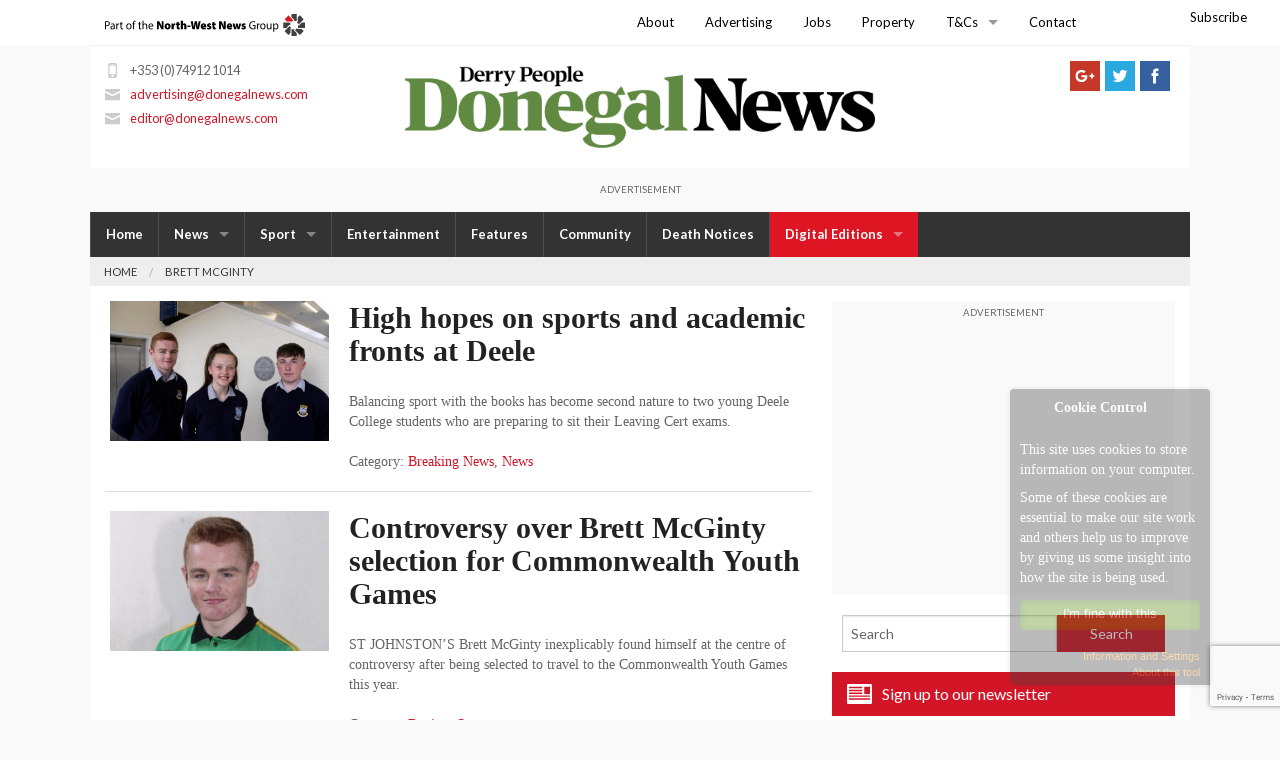

--- FILE ---
content_type: text/html; charset=UTF-8
request_url: https://donegalnews.com/tag/brett-mcginty/
body_size: 21942
content:
<!doctype html>
<html class="no-js" lang="en-US" >
	<head>

			<!-- Taboola -->
		<!--<script type="text/javascript">
		  window._taboola = window._taboola || [];
		  _taboola.push({article:'auto'});
		  !function (e, f, u, i) {
		    if (!document.getElementById(i)){
		      e.async = 1;
		      e.src = u;
		      e.id = i;
		      f.parentNode.insertBefore(e, f);
		    }
		  }(document.createElement('script'),
		  document.getElementsByTagName('script')[0],
		  '//cdn.taboola.com/libtrc/thenorth-westnewsgroup-donegalnews/loader.js',
		  'tb_loader_script');
		  if(window.performance && typeof window.performance.mark == 'function')
		    {window.performance.mark('tbl_ic');}
		</script>-->

		
	
		<meta charset="utf-8" />

		<meta name="viewport" content="width=device-width, initial-scale=1.0" />
		<title>Tag Archive for &quot;Brett McGinty&quot; | Donegal News</title>

			<script>
			!function(f,b,e,v,n,t,s)
			{if(f.fbq)return;n=f.fbq=function(){n.callMethod?
			n.callMethod.apply(n,arguments):n.queue.push(arguments)};
			if(!f._fbq)f._fbq=n;n.push=n;n.loaded=!0;n.version='2.0';
			n.queue=[];t=b.createElement(e);t.async=!0;
			t.src=v;s=b.getElementsByTagName(e)[0];
			s.parentNode.insertBefore(t,s)}(window,document,'script',
			'https://connect.facebook.net/en_US/fbevents.js');
			 fbq('init', '683902595709243'); 
			fbq('track', 'PageView');
			</script>
			<noscript>
			 <img height="1" width="1" 
			src="https://www.facebook.com/tr?id=683902595709243&ev=PageView
			&noscript=1"/>
			</noscript>
			<!-- End Facebook Pixel Code -->


			<!-- Google Tag Manager -->
			<script>(function(w,d,s,l,i){w[l]=w[l]||[];w[l].push({'gtm.start':
			new Date().getTime(),event:'gtm.js'});var f=d.getElementsByTagName(s)[0],
			j=d.createElement(s),dl=l!='dataLayer'?'&l='+l:'';j.async=true;j.src=
			'https://www.googletagmanager.com/gtm.js?id='+i+dl;f.parentNode.insertBefore(j,f);
			})(window,document,'script','dataLayer','GTM-KG4X9MJ');</script>
			<!-- End Google Tag Manager -->

			<!-- Local Ireland Survey Monkey  -->
		<!--<script>(function(t,e,s,o){var n,a,c;t.SMCX=t.SMCX||[],e.getElementById(o)||(n=e.getElementsByTagName(s),a=n[n.length-1],c=e.createElement(s),c.type="text/javascript",c.async=!0,c.id=o,c.src="https://widget.surveymonkey.com/collect/website/js/tRaiETqnLgj758hTBazgd4O8h54tPObeLiIR3kyjF3qmcAW0cnO_2BdVQauPaqSCcy.js",a.parentNode.insertBefore(c,a))})(window,document,"script","smcx-sdk");
		</script>-->
		<!-- End Local Ireland -->
		
		<style type="text/css">
            #pigeon-widget-status { float: right; margin: 7px 33px 0px 15px; background-color: #ffffff; text-align: center;}
            #pigeon-widget-status ul { margin: 0; padding: 0; display: inline-block; }
            #pigeon-widget-status ul li { color: #48a91e; 0.8125rem; float: left; list-style: none; }
            #pigeon-widget-status ul li a { font-size: 0.8125rem; color: #000; padding-left: 10px; margin-left: 13px; }
            #pigeon-widget-status ul li a:hover { color: #48a91e; }
            #pigeon-widget-status ul li:first-child a { border: none; padding: 0; margin: 0; }

            @media only screen and (max-width: 720px) {
               #pigeon-widget-status {
                  float: none; width: 100%; margin: 0; padding: 5px; overflow: hidden; box-sizing: border-box; background-color: #ffffff;
               }
            }
            @media only screen and (max-width: 1024px) {
               #pigeon-widget-status {
                  float: none; width: 100%; margin: 0; padding: 5px; overflow: hidden; box-sizing: border-box; background-color: #ffffff;
               }
            }
        </style>


		<link rel="alternate" type="application/rss+xml" title="Donegal News" href="https://www.donegalnews.com/feed/" />

		<link rel="icon" href="https://donegalnews.com/wp-content/themes/donegalnews-v3/assets/img/icons/favicon.ico" type="image/x-icon">
		<link rel="apple-touch-icon-precomposed" sizes="144x144" href="https://donegalnews.com/wp-content/themes/donegalnews-v3/assets/img/icons/apple-touch-icon-144x144-precomposed.png">
		<link rel="apple-touch-icon-precomposed" sizes="114x114" href="https://donegalnews.com/wp-content/themes/donegalnews-v3/assets/img/icons/apple-touch-icon-114x114-precomposed.png">
		<link rel="apple-touch-icon-precomposed" sizes="72x72" href="https://donegalnews.com/wp-content/themes/donegalnews-v3/assets/img/icons/apple-touch-icon-72x72-precomposed.png">
		<link rel="apple-touch-icon-precomposed" href="https://donegalnews.com/wp-content/themes/donegalnews-v3/assets/img/icons/apple-touch-icon-precomposed.png">

		<link href='https://fonts.googleapis.com/css?family=Roboto+Slab:400,700|Lato:400,700' rel='stylesheet' type='text/css'>

		<!-- Ad banner code -->
		<script type='text/javascript'>
  var googletag = googletag || {};
  googletag.cmd = googletag.cmd || [];
  (function() {
    var gads = document.createElement('script');
    gads.async = true;
    gads.type = 'text/javascript';
    var useSSL = 'https:' == document.location.protocol;
    gads.src = (useSSL ? 'https:' : 'http:') +
      '//www.googletagservices.com/tag/js/gpt.js';
    var node = document.getElementsByTagName('script')[0];
    node.parentNode.insertBefore(gads, node);
  })();
</script>


<script type='text/javascript'>
  googletag.cmd.push(function() {
    var mappingnwp_HP_top_lb = googletag.sizeMapping().
    addSize([0, 0], [320, 50]).
    addSize([320, 400], [320, 50]).
    addSize([320, 700], [320, 50]).
    addSize([480, 200], [468, 60]).
    addSize([768, 200], [728, 90]).
    build();
    googletag.defineSlot('/8632584/DN_News_LB', [[320, 50], [468, 60], [728, 90]], 'div-gpt-ad-1385477158677-25').defineSizeMapping(mappingnwp_HP_top_lb).addService(googletag.pubads());
    googletag.defineSlot('/8632584/DN_News_MPU', [300, 250], 'div-gpt-ad-1385477158677-26').addService(googletag.pubads());
    googletag.defineSlot('/8632584/DN_News_MPUDBL', [300, 600], 'div-gpt-ad-1438185494695-7').addService(googletag.pubads());
    googletag.defineSlot('/8632584/DN_News_Rect2', [180, 150], 'div-gpt-ad-1437046428379-11').addService(googletag.pubads());
    googletag.defineSlot('/8632584/DN_NewsIndex_MPU', [300, 250], 'div-gpt-ad-1437046428379-12').addService(googletag.pubads());
    googletag.defineSlot('/8632584/DN_News_LHSky', [120, 600], 'div-gpt-ad-1437046428379-14').addService(googletag.pubads());
    googletag.defineSlot('/8632584/DN_MPU2_ROS', [300, 250], 'div-gpt-ad-1439904083907-0').addService(googletag.pubads());
    googletag.defineSlot('/8632584/DN_MPUPost_ROS', [300, 250], 'div-gpt-ad-1439904083907-1').addService(googletag.pubads());
    googletag.defineSlot('/8632584/DN_ROS_LB_728x90', [[320, 50], [468, 60], [728, 90]], 'div-gpt-ad-1442492981961-0').defineSizeMapping(mappingnwp_HP_top_lb).addService(googletag.pubads());
    googletag.pubads().enableSingleRequest();
    googletag.enableServices();
  });
</script>

		<meta name='robots' content='index, follow, max-image-preview:large, max-snippet:-1, max-video-preview:-1' />

	<!-- This site is optimized with the Yoast SEO plugin v20.13 - https://yoast.com/wordpress/plugins/seo/ -->
	<link rel="canonical" href="https://donegalnews.com/tag/brett-mcginty/" />
	<link rel="next" href="https://donegalnews.com/tag/brett-mcginty/page/2/" />
	<meta property="og:locale" content="en_US" />
	<meta property="og:type" content="article" />
	<meta property="og:title" content="Brett McGinty Archives - Donegal News" />
	<meta property="og:url" content="https://donegalnews.com/tag/brett-mcginty/" />
	<meta property="og:site_name" content="Donegal News" />
	<meta property="og:image" content="https://donegalnews.com/wp-content/uploads/2020/03/DonegalDefault-01.png" />
	<meta property="og:image:width" content="1200" />
	<meta property="og:image:height" content="660" />
	<meta property="og:image:type" content="image/png" />
	<meta name="twitter:card" content="summary_large_image" />
	<script type="application/ld+json" class="yoast-schema-graph">{"@context":"https://schema.org","@graph":[{"@type":"CollectionPage","@id":"https://donegalnews.com/tag/brett-mcginty/","url":"https://donegalnews.com/tag/brett-mcginty/","name":"Brett McGinty Archives - Donegal News","isPartOf":{"@id":"https://donegalnews.com/#website"},"breadcrumb":{"@id":"https://donegalnews.com/tag/brett-mcginty/#breadcrumb"},"inLanguage":"en-US"},{"@type":"BreadcrumbList","@id":"https://donegalnews.com/tag/brett-mcginty/#breadcrumb","itemListElement":[{"@type":"ListItem","position":1,"name":"Home","item":"https://donegalnews.com/"},{"@type":"ListItem","position":2,"name":"Brett McGinty"}]},{"@type":"WebSite","@id":"https://donegalnews.com/#website","url":"https://donegalnews.com/","name":"Donegal News","description":"The Donegal News, updated daily, covering news, sports and events across Donegal. Based in Letterkenny, tel: 00353 74912 1014","potentialAction":[{"@type":"SearchAction","target":{"@type":"EntryPoint","urlTemplate":"https://donegalnews.com/?s={search_term_string}"},"query-input":"required name=search_term_string"}],"inLanguage":"en-US"}]}</script>
	<!-- / Yoast SEO plugin. -->


<link rel='dns-prefetch' href='//ajax.googleapis.com' />
<link rel='dns-prefetch' href='//ws.sharethis.com' />
<link rel='dns-prefetch' href='//www.google.com' />
<link rel='dns-prefetch' href='//fonts.googleapis.com' />
<script type="text/javascript">
window._wpemojiSettings = {"baseUrl":"https:\/\/s.w.org\/images\/core\/emoji\/14.0.0\/72x72\/","ext":".png","svgUrl":"https:\/\/s.w.org\/images\/core\/emoji\/14.0.0\/svg\/","svgExt":".svg","source":{"concatemoji":"https:\/\/donegalnews.com\/wp-includes\/js\/wp-emoji-release.min.js"}};
/*! This file is auto-generated */
!function(i,n){var o,s,e;function c(e){try{var t={supportTests:e,timestamp:(new Date).valueOf()};sessionStorage.setItem(o,JSON.stringify(t))}catch(e){}}function p(e,t,n){e.clearRect(0,0,e.canvas.width,e.canvas.height),e.fillText(t,0,0);var t=new Uint32Array(e.getImageData(0,0,e.canvas.width,e.canvas.height).data),r=(e.clearRect(0,0,e.canvas.width,e.canvas.height),e.fillText(n,0,0),new Uint32Array(e.getImageData(0,0,e.canvas.width,e.canvas.height).data));return t.every(function(e,t){return e===r[t]})}function u(e,t,n){switch(t){case"flag":return n(e,"\ud83c\udff3\ufe0f\u200d\u26a7\ufe0f","\ud83c\udff3\ufe0f\u200b\u26a7\ufe0f")?!1:!n(e,"\ud83c\uddfa\ud83c\uddf3","\ud83c\uddfa\u200b\ud83c\uddf3")&&!n(e,"\ud83c\udff4\udb40\udc67\udb40\udc62\udb40\udc65\udb40\udc6e\udb40\udc67\udb40\udc7f","\ud83c\udff4\u200b\udb40\udc67\u200b\udb40\udc62\u200b\udb40\udc65\u200b\udb40\udc6e\u200b\udb40\udc67\u200b\udb40\udc7f");case"emoji":return!n(e,"\ud83e\udef1\ud83c\udffb\u200d\ud83e\udef2\ud83c\udfff","\ud83e\udef1\ud83c\udffb\u200b\ud83e\udef2\ud83c\udfff")}return!1}function f(e,t,n){var r="undefined"!=typeof WorkerGlobalScope&&self instanceof WorkerGlobalScope?new OffscreenCanvas(300,150):i.createElement("canvas"),a=r.getContext("2d",{willReadFrequently:!0}),o=(a.textBaseline="top",a.font="600 32px Arial",{});return e.forEach(function(e){o[e]=t(a,e,n)}),o}function t(e){var t=i.createElement("script");t.src=e,t.defer=!0,i.head.appendChild(t)}"undefined"!=typeof Promise&&(o="wpEmojiSettingsSupports",s=["flag","emoji"],n.supports={everything:!0,everythingExceptFlag:!0},e=new Promise(function(e){i.addEventListener("DOMContentLoaded",e,{once:!0})}),new Promise(function(t){var n=function(){try{var e=JSON.parse(sessionStorage.getItem(o));if("object"==typeof e&&"number"==typeof e.timestamp&&(new Date).valueOf()<e.timestamp+604800&&"object"==typeof e.supportTests)return e.supportTests}catch(e){}return null}();if(!n){if("undefined"!=typeof Worker&&"undefined"!=typeof OffscreenCanvas&&"undefined"!=typeof URL&&URL.createObjectURL&&"undefined"!=typeof Blob)try{var e="postMessage("+f.toString()+"("+[JSON.stringify(s),u.toString(),p.toString()].join(",")+"));",r=new Blob([e],{type:"text/javascript"}),a=new Worker(URL.createObjectURL(r),{name:"wpTestEmojiSupports"});return void(a.onmessage=function(e){c(n=e.data),a.terminate(),t(n)})}catch(e){}c(n=f(s,u,p))}t(n)}).then(function(e){for(var t in e)n.supports[t]=e[t],n.supports.everything=n.supports.everything&&n.supports[t],"flag"!==t&&(n.supports.everythingExceptFlag=n.supports.everythingExceptFlag&&n.supports[t]);n.supports.everythingExceptFlag=n.supports.everythingExceptFlag&&!n.supports.flag,n.DOMReady=!1,n.readyCallback=function(){n.DOMReady=!0}}).then(function(){return e}).then(function(){var e;n.supports.everything||(n.readyCallback(),(e=n.source||{}).concatemoji?t(e.concatemoji):e.wpemoji&&e.twemoji&&(t(e.twemoji),t(e.wpemoji)))}))}((window,document),window._wpemojiSettings);
</script>
<style type="text/css">
img.wp-smiley,
img.emoji {
	display: inline !important;
	border: none !important;
	box-shadow: none !important;
	height: 1em !important;
	width: 1em !important;
	margin: 0 0.07em !important;
	vertical-align: -0.1em !important;
	background: none !important;
	padding: 0 !important;
}
</style>
	<link rel='stylesheet' id='scap.flashblock-css' href='https://donegalnews.com/wp-content/plugins/compact-wp-audio-player/css/flashblock.css' type='text/css' media='all' />
<link rel='stylesheet' id='scap.player-css' href='https://donegalnews.com/wp-content/plugins/compact-wp-audio-player/css/player.css' type='text/css' media='all' />
<link rel='stylesheet' id='wp-block-library-css' href='https://donegalnews.com/wp-includes/css/dist/block-library/style.min.css' type='text/css' media='all' />
<style id='classic-theme-styles-inline-css' type='text/css'>
/*! This file is auto-generated */
.wp-block-button__link{color:#fff;background-color:#32373c;border-radius:9999px;box-shadow:none;text-decoration:none;padding:calc(.667em + 2px) calc(1.333em + 2px);font-size:1.125em}.wp-block-file__button{background:#32373c;color:#fff;text-decoration:none}
</style>
<style id='global-styles-inline-css' type='text/css'>
body{--wp--preset--color--black: #000000;--wp--preset--color--cyan-bluish-gray: #abb8c3;--wp--preset--color--white: #ffffff;--wp--preset--color--pale-pink: #f78da7;--wp--preset--color--vivid-red: #cf2e2e;--wp--preset--color--luminous-vivid-orange: #ff6900;--wp--preset--color--luminous-vivid-amber: #fcb900;--wp--preset--color--light-green-cyan: #7bdcb5;--wp--preset--color--vivid-green-cyan: #00d084;--wp--preset--color--pale-cyan-blue: #8ed1fc;--wp--preset--color--vivid-cyan-blue: #0693e3;--wp--preset--color--vivid-purple: #9b51e0;--wp--preset--gradient--vivid-cyan-blue-to-vivid-purple: linear-gradient(135deg,rgba(6,147,227,1) 0%,rgb(155,81,224) 100%);--wp--preset--gradient--light-green-cyan-to-vivid-green-cyan: linear-gradient(135deg,rgb(122,220,180) 0%,rgb(0,208,130) 100%);--wp--preset--gradient--luminous-vivid-amber-to-luminous-vivid-orange: linear-gradient(135deg,rgba(252,185,0,1) 0%,rgba(255,105,0,1) 100%);--wp--preset--gradient--luminous-vivid-orange-to-vivid-red: linear-gradient(135deg,rgba(255,105,0,1) 0%,rgb(207,46,46) 100%);--wp--preset--gradient--very-light-gray-to-cyan-bluish-gray: linear-gradient(135deg,rgb(238,238,238) 0%,rgb(169,184,195) 100%);--wp--preset--gradient--cool-to-warm-spectrum: linear-gradient(135deg,rgb(74,234,220) 0%,rgb(151,120,209) 20%,rgb(207,42,186) 40%,rgb(238,44,130) 60%,rgb(251,105,98) 80%,rgb(254,248,76) 100%);--wp--preset--gradient--blush-light-purple: linear-gradient(135deg,rgb(255,206,236) 0%,rgb(152,150,240) 100%);--wp--preset--gradient--blush-bordeaux: linear-gradient(135deg,rgb(254,205,165) 0%,rgb(254,45,45) 50%,rgb(107,0,62) 100%);--wp--preset--gradient--luminous-dusk: linear-gradient(135deg,rgb(255,203,112) 0%,rgb(199,81,192) 50%,rgb(65,88,208) 100%);--wp--preset--gradient--pale-ocean: linear-gradient(135deg,rgb(255,245,203) 0%,rgb(182,227,212) 50%,rgb(51,167,181) 100%);--wp--preset--gradient--electric-grass: linear-gradient(135deg,rgb(202,248,128) 0%,rgb(113,206,126) 100%);--wp--preset--gradient--midnight: linear-gradient(135deg,rgb(2,3,129) 0%,rgb(40,116,252) 100%);--wp--preset--font-size--small: 13px;--wp--preset--font-size--medium: 20px;--wp--preset--font-size--large: 36px;--wp--preset--font-size--x-large: 42px;--wp--preset--spacing--20: 0.44rem;--wp--preset--spacing--30: 0.67rem;--wp--preset--spacing--40: 1rem;--wp--preset--spacing--50: 1.5rem;--wp--preset--spacing--60: 2.25rem;--wp--preset--spacing--70: 3.38rem;--wp--preset--spacing--80: 5.06rem;--wp--preset--shadow--natural: 6px 6px 9px rgba(0, 0, 0, 0.2);--wp--preset--shadow--deep: 12px 12px 50px rgba(0, 0, 0, 0.4);--wp--preset--shadow--sharp: 6px 6px 0px rgba(0, 0, 0, 0.2);--wp--preset--shadow--outlined: 6px 6px 0px -3px rgba(255, 255, 255, 1), 6px 6px rgba(0, 0, 0, 1);--wp--preset--shadow--crisp: 6px 6px 0px rgba(0, 0, 0, 1);}:where(.is-layout-flex){gap: 0.5em;}:where(.is-layout-grid){gap: 0.5em;}body .is-layout-flow > .alignleft{float: left;margin-inline-start: 0;margin-inline-end: 2em;}body .is-layout-flow > .alignright{float: right;margin-inline-start: 2em;margin-inline-end: 0;}body .is-layout-flow > .aligncenter{margin-left: auto !important;margin-right: auto !important;}body .is-layout-constrained > .alignleft{float: left;margin-inline-start: 0;margin-inline-end: 2em;}body .is-layout-constrained > .alignright{float: right;margin-inline-start: 2em;margin-inline-end: 0;}body .is-layout-constrained > .aligncenter{margin-left: auto !important;margin-right: auto !important;}body .is-layout-constrained > :where(:not(.alignleft):not(.alignright):not(.alignfull)){max-width: var(--wp--style--global--content-size);margin-left: auto !important;margin-right: auto !important;}body .is-layout-constrained > .alignwide{max-width: var(--wp--style--global--wide-size);}body .is-layout-flex{display: flex;}body .is-layout-flex{flex-wrap: wrap;align-items: center;}body .is-layout-flex > *{margin: 0;}body .is-layout-grid{display: grid;}body .is-layout-grid > *{margin: 0;}:where(.wp-block-columns.is-layout-flex){gap: 2em;}:where(.wp-block-columns.is-layout-grid){gap: 2em;}:where(.wp-block-post-template.is-layout-flex){gap: 1.25em;}:where(.wp-block-post-template.is-layout-grid){gap: 1.25em;}.has-black-color{color: var(--wp--preset--color--black) !important;}.has-cyan-bluish-gray-color{color: var(--wp--preset--color--cyan-bluish-gray) !important;}.has-white-color{color: var(--wp--preset--color--white) !important;}.has-pale-pink-color{color: var(--wp--preset--color--pale-pink) !important;}.has-vivid-red-color{color: var(--wp--preset--color--vivid-red) !important;}.has-luminous-vivid-orange-color{color: var(--wp--preset--color--luminous-vivid-orange) !important;}.has-luminous-vivid-amber-color{color: var(--wp--preset--color--luminous-vivid-amber) !important;}.has-light-green-cyan-color{color: var(--wp--preset--color--light-green-cyan) !important;}.has-vivid-green-cyan-color{color: var(--wp--preset--color--vivid-green-cyan) !important;}.has-pale-cyan-blue-color{color: var(--wp--preset--color--pale-cyan-blue) !important;}.has-vivid-cyan-blue-color{color: var(--wp--preset--color--vivid-cyan-blue) !important;}.has-vivid-purple-color{color: var(--wp--preset--color--vivid-purple) !important;}.has-black-background-color{background-color: var(--wp--preset--color--black) !important;}.has-cyan-bluish-gray-background-color{background-color: var(--wp--preset--color--cyan-bluish-gray) !important;}.has-white-background-color{background-color: var(--wp--preset--color--white) !important;}.has-pale-pink-background-color{background-color: var(--wp--preset--color--pale-pink) !important;}.has-vivid-red-background-color{background-color: var(--wp--preset--color--vivid-red) !important;}.has-luminous-vivid-orange-background-color{background-color: var(--wp--preset--color--luminous-vivid-orange) !important;}.has-luminous-vivid-amber-background-color{background-color: var(--wp--preset--color--luminous-vivid-amber) !important;}.has-light-green-cyan-background-color{background-color: var(--wp--preset--color--light-green-cyan) !important;}.has-vivid-green-cyan-background-color{background-color: var(--wp--preset--color--vivid-green-cyan) !important;}.has-pale-cyan-blue-background-color{background-color: var(--wp--preset--color--pale-cyan-blue) !important;}.has-vivid-cyan-blue-background-color{background-color: var(--wp--preset--color--vivid-cyan-blue) !important;}.has-vivid-purple-background-color{background-color: var(--wp--preset--color--vivid-purple) !important;}.has-black-border-color{border-color: var(--wp--preset--color--black) !important;}.has-cyan-bluish-gray-border-color{border-color: var(--wp--preset--color--cyan-bluish-gray) !important;}.has-white-border-color{border-color: var(--wp--preset--color--white) !important;}.has-pale-pink-border-color{border-color: var(--wp--preset--color--pale-pink) !important;}.has-vivid-red-border-color{border-color: var(--wp--preset--color--vivid-red) !important;}.has-luminous-vivid-orange-border-color{border-color: var(--wp--preset--color--luminous-vivid-orange) !important;}.has-luminous-vivid-amber-border-color{border-color: var(--wp--preset--color--luminous-vivid-amber) !important;}.has-light-green-cyan-border-color{border-color: var(--wp--preset--color--light-green-cyan) !important;}.has-vivid-green-cyan-border-color{border-color: var(--wp--preset--color--vivid-green-cyan) !important;}.has-pale-cyan-blue-border-color{border-color: var(--wp--preset--color--pale-cyan-blue) !important;}.has-vivid-cyan-blue-border-color{border-color: var(--wp--preset--color--vivid-cyan-blue) !important;}.has-vivid-purple-border-color{border-color: var(--wp--preset--color--vivid-purple) !important;}.has-vivid-cyan-blue-to-vivid-purple-gradient-background{background: var(--wp--preset--gradient--vivid-cyan-blue-to-vivid-purple) !important;}.has-light-green-cyan-to-vivid-green-cyan-gradient-background{background: var(--wp--preset--gradient--light-green-cyan-to-vivid-green-cyan) !important;}.has-luminous-vivid-amber-to-luminous-vivid-orange-gradient-background{background: var(--wp--preset--gradient--luminous-vivid-amber-to-luminous-vivid-orange) !important;}.has-luminous-vivid-orange-to-vivid-red-gradient-background{background: var(--wp--preset--gradient--luminous-vivid-orange-to-vivid-red) !important;}.has-very-light-gray-to-cyan-bluish-gray-gradient-background{background: var(--wp--preset--gradient--very-light-gray-to-cyan-bluish-gray) !important;}.has-cool-to-warm-spectrum-gradient-background{background: var(--wp--preset--gradient--cool-to-warm-spectrum) !important;}.has-blush-light-purple-gradient-background{background: var(--wp--preset--gradient--blush-light-purple) !important;}.has-blush-bordeaux-gradient-background{background: var(--wp--preset--gradient--blush-bordeaux) !important;}.has-luminous-dusk-gradient-background{background: var(--wp--preset--gradient--luminous-dusk) !important;}.has-pale-ocean-gradient-background{background: var(--wp--preset--gradient--pale-ocean) !important;}.has-electric-grass-gradient-background{background: var(--wp--preset--gradient--electric-grass) !important;}.has-midnight-gradient-background{background: var(--wp--preset--gradient--midnight) !important;}.has-small-font-size{font-size: var(--wp--preset--font-size--small) !important;}.has-medium-font-size{font-size: var(--wp--preset--font-size--medium) !important;}.has-large-font-size{font-size: var(--wp--preset--font-size--large) !important;}.has-x-large-font-size{font-size: var(--wp--preset--font-size--x-large) !important;}
.wp-block-navigation a:where(:not(.wp-element-button)){color: inherit;}
:where(.wp-block-post-template.is-layout-flex){gap: 1.25em;}:where(.wp-block-post-template.is-layout-grid){gap: 1.25em;}
:where(.wp-block-columns.is-layout-flex){gap: 2em;}:where(.wp-block-columns.is-layout-grid){gap: 2em;}
.wp-block-pullquote{font-size: 1.5em;line-height: 1.6;}
</style>
<link rel='stylesheet' id='add-to-homescreen-style-css' href='https://donegalnews.com/wp-content/plugins/add-to-home-screen/lib/css/style.css' type='text/css' media='all' />
<link rel='stylesheet' id='contact-form-7-css' href='https://donegalnews.com/wp-content/plugins/contact-form-7/includes/css/styles.css' type='text/css' media='all' />
<link rel='stylesheet' id='crp-style-rounded-thumbs-css' href='https://donegalnews.com/wp-content/plugins/contextual-related-posts/css/rounded-thumbs.min.css' type='text/css' media='all' />
<style id='crp-style-rounded-thumbs-inline-css' type='text/css'>

			.crp_related.crp-rounded-thumbs a {
			  width: 150px;
			  height: 150px;
			  text-decoration: none;
			}
			.crp_related.crp-rounded-thumbs img {
			  max-width: 150px;
			  margin: auto;
			}
			.crp_related.crp-rounded-thumbs .crp_title {
			  width: 100%;
			}
			
</style>
<link rel='stylesheet' id='foobox-free-min-css' href='https://donegalnews.com/wp-content/plugins/foobox-image-lightbox/free/css/foobox.free.min.css' type='text/css' media='all' />
<link rel='stylesheet' id='dcjq-mega-menu-css' href='https://donegalnews.com/wp-content/plugins/jquery-mega-menu/css/dcjq-mega-menu.css' type='text/css' media='all' />
<link rel='stylesheet' id='wabtn-style-css' href='https://donegalnews.com/wp-content/plugins/whatsapp/style.css' type='text/css' media='all' />
<link rel='stylesheet' id='wpex-font-awesome-css' href='https://donegalnews.com/wp-content/plugins/wp-timelines/css/font-awesome/css/font-awesome.min.css' type='text/css' media='all' />
<link rel='stylesheet' id='wpex-google-fonts-css' href='//fonts.googleapis.com/css?family=Source+Sans+Pro%7CLato%7CRoboto+Slab' type='text/css' media='all' />
<link rel='stylesheet' id='wpex-ex_s_lick-css' href='https://donegalnews.com/wp-content/plugins/wp-timelines/js/ex_s_lick/ex_s_lick.css' type='text/css' media='all' />
<link rel='stylesheet' id='wpex-ex_s_lick-theme-css' href='https://donegalnews.com/wp-content/plugins/wp-timelines/js/ex_s_lick/ex_s_lick-theme.css' type='text/css' media='all' />
<link rel='stylesheet' id='wpex-timeline-animate-css' href='https://donegalnews.com/wp-content/plugins/wp-timelines/css/animate.css' type='text/css' media='all' />
<link rel='stylesheet' id='wpex-timeline-css-css' href='https://donegalnews.com/wp-content/plugins/wp-timelines/css/style.css' type='text/css' media='all' />
<link rel='stylesheet' id='wpex-timeline-sidebyside-css' href='https://donegalnews.com/wp-content/plugins/wp-timelines/css/style-sidebyside.css' type='text/css' media='all' />
<link rel='stylesheet' id='wpex-horiz-css-css' href='https://donegalnews.com/wp-content/plugins/wp-timelines/css/horiz-style.css' type='text/css' media='all' />
<link rel='stylesheet' id='wpex-timeline-dark-css-css' href='https://donegalnews.com/wp-content/plugins/wp-timelines/css/dark.css' type='text/css' media='all' />
<style id='wpex-timeline-dark-css-inline-css' type='text/css'>
    .wpex-timeline > li .wpex-timeline-icon .fa{font-weight: normal;}
    	.wpextl-loadicon,
    .wpextl-loadicon::before,
	.wpextl-loadicon::after{ border-left-color:#333333}
    .wpex-filter > .fa,
    .wpex-endlabel.wpex-loadmore span, .wpex-tltitle.wpex-loadmore span, .wpex-loadmore .loadmore-timeline,
    .wpex-timeline-list.show-icon .wpex-timeline > li:after, .wpex-timeline-list.show-icon .wpex-timeline > li:first-child:before,
    .wpex-timeline-list.show-icon .wpex-timeline.style-center > li .wpex-content-left .wpex-leftdate,
    .wpex-timeline-list.show-icon li .wpex-timeline-icon .fa,
    .wpex .timeline-details .wptl-readmore > a:hover,
    .wpex-spinner > div,
    .wpex.horizontal-timeline .ex_s_lick-prev:hover, .wpex.horizontal-timeline .ex_s_lick-next:hover,
    .wpex.horizontal-timeline .horizontal-content .ex_s_lick-next:hover,
    .wpex.horizontal-timeline .horizontal-content .ex_s_lick-prev:hover,
    .wpex.horizontal-timeline .horizontal-nav li.ex_s_lick-current span.tl-point:before,
    .wpex.horizontal-timeline.tl-hozsteps .horizontal-nav li.ex_s_lick-current span.tl-point i,
    .timeline-navigation a.btn,
    .timeline-navigation div > a,
    .wpex.horizontal-timeline.ex-multi-item .horizontal-nav li .wpex_point:before,
    .wpex.horizontal-timeline.ex-multi-item .horizontal-nav li.ex_s_lick-current .wpex_point:before,
    .wpex.wpex-horizontal-3.ex-multi-item .horizontal-nav  h2 a,
    .wpex-timeline-list:not(.show-icon) .wptl-feature-name span,
    .wpex.horizontal-timeline.ex-multi-item:not(.wpex-horizontal-4) .horizontal-nav li span.wpex_point,
    .wpex.horizontal-timeline.ex-multi-item:not(.wpex-horizontal-4) .horizontal-nav li span.wpex_point,
    .show-wide_img .wpex-timeline > li .wpex-timeline-time span.tll-date,
    .wpex-timeline-list.show-bg.left-tl li .wpex-timeline-label .wpex-content-left .wpex-leftdate,
    .wpex-timeline-list.show-simple:not(.show-simple-bod) ul li .wpex-timeline-time .tll-date,
    .show-box-color .tlb-time,
    .sidebyside-tl.show-classic span.tll-date,
    .wptl-back-to-list a,
    .wpex-timeline > li .wpex-timeline-icon .fa{ background:#333333}
    .wpex-timeline-list.show-icon li .wpex-timeline-icon .fa:before,
    .wpex-filter span.active,
    .wpex-timeline-list.show-simple.show-simple-bod ul li .wpex-timeline-time .tll-date,
    .wpex-timeline-list.show-simple .wptl-readmore-center a,
    .wpex.horizontal-timeline .ex_s_lick-prev, .wpex.horizontal-timeline .ex_s_lick-next,
    .wpex.horizontal-timeline.tl-hozsteps .horizontal-nav li.prev_item:not(.ex_s_lick-current) span.tl-point i,
    .wpex.horizontal-timeline.ex-multi-item .horizontal-nav li span.wpex_point i,
    .wpex-timeline-list.show-clean .wpex-timeline > li .wpex-timeline-label h2,
    .wpex-timeline-list.show-simple li .wpex-timeline-icon .fa:not(.no-icon):before,
    .wpex.horizontal-timeline .extl-hoz-sbs .horizontal-nav li span.tl-point i,
    .show-wide_img.left-tl .wpex-timeline > li .wpex-timeline-icon .fa:not(.no-icon):not(.icon-img):before,
    .wpex-timeline > li .wpex-timeline-time span:last-child{ color:#333333}
    .wpex .timeline-details .wptl-readmore > a,
    .wpex.horizontal-timeline .ex_s_lick-prev:hover, .wpex.horizontal-timeline .ex_s_lick-next:hover,
    .wpex.horizontal-timeline .horizontal-content .ex_s_lick-next:hover,
    .wpex.horizontal-timeline .horizontal-content .ex_s_lick-prev:hover,
    .wpex.horizontal-timeline .horizontal-nav li.ex_s_lick-current span.tl-point:before,
    .wpex.horizontal-timeline .ex_s_lick-prev, .wpex.horizontal-timeline .ex_s_lick-next,
    .wpex.horizontal-timeline .timeline-pos-select,
    .wpex.horizontal-timeline .horizontal-nav li.prev_item span.tl-point:before,
    .wpex.horizontal-timeline.tl-hozsteps .horizontal-nav li.ex_s_lick-current span.tl-point i,
    .wpex.horizontal-timeline.tl-hozsteps .timeline-hr, .wpex.horizontal-timeline.tl-hozsteps .timeline-pos-select,
    .wpex.horizontal-timeline.tl-hozsteps .horizontal-nav li.prev_item span.tl-point i,
    .wpex-timeline-list.left-tl.show-icon .wptl-feature-name,
    .wpex-timeline-list.show-icon .wptl-feature-name span,
    .wpex.horizontal-timeline.ex-multi-item .horizontal-nav li span.wpex_point i,
    .wpex.horizontal-timeline.ex-multi-item.wpex-horizontal-4 .wpextt_templates .wptl-readmore a,
    .wpex-timeline-list.show-box-color .style-center > li:nth-child(odd) .wpex-timeline-label,
	.wpex-timeline-list.show-box-color .style-center > li .wpex-timeline-label,
	.wpex-timeline-list.show-box-color .style-center > li:nth-child(odd) .wpex-timeline-icon .fa:after,
    .extl-lb .gslide-description.description-right h3.lb-title:after,
    .wpex.horizontal-timeline.ex-multi-item .extl-hoz-sbs.style-7 .extl-sbd-details,
	.wpex-timeline-list.show-box-color li .wpex-timeline-icon i:after,
    .wpex.horizontal-timeline .extl-hoz-sbs .horizontal-nav li span.tl-point i,
    .wpex.wpex-horizontal-3.ex-multi-item .horizontal-nav .wpextt_templates .wptl-readmore a{border-color: #333333;}
    .wpex-timeline > li .wpex-timeline-label:before,
    .show-wide_img .wpex-timeline > li .wpex-timeline-time span.tll-date:before, 
    .wpex-timeline > li .wpex-timeline-label:before,
    .wpex-timeline-list.show-wide_img.left-tl .wpex-timeline > li .wpex-timeline-time span.tll-date:before,
    .wpex-timeline-list.show-icon.show-bg .wpex-timeline > li .wpex-timeline-label:after,
    .wpex-timeline-list.show-icon .wpex-timeline.style-center > li .wpex-timeline-label:after
    {border-right-color: #333333;}
    .wpex-filter span,
    .wpex-timeline > li .wpex-timeline-label{border-left-color: #333333;}
    .wpex-timeline-list.show-wide_img .wpex-timeline > li .timeline-details,
    .wpex.horizontal-timeline.ex-multi-item:not(.wpex-horizontal-4) .horizontal-nav li span.wpex_point:after{border-top-color: #333333;}
    .wpex.wpex-horizontal-3.ex-multi-item .wpex-timeline-label .timeline-details:after{border-bottom-color: #333333;}
    @media (min-width: 768px){
        .wpex-timeline.style-center > li:nth-child(odd) .wpex-timeline-label{border-right-color: #333333;}
        .show-wide_img .wpex-timeline > li:nth-child(even) .wpex-timeline-time span.tll-date:before,
        .wpex-timeline.style-center > li:nth-child(odd) .wpex-timeline-label:before,
        .wpex-timeline-list.show-icon .style-center > li:nth-child(odd) .wpex-timeline-label:after{border-left-color: #333333;}
    }
		.wpex-timeline-list,
    .wpex .wptl-excerpt,
    .wpex-single-timeline,
    .glightbox-clean .gslide-desc,
    .extl-hoz-sbd-ct,
	.wpex{font-family: "Lato", sans-serif;}
    .wptl-excerpt,
    .glightbox-clean .gslide-desc,
    .extl-hoz-sbd-ct,
    .wptl-filter-box select,
    .wpex-timeline > li .wpex-timeline-label{color: #666666;}
	.wpex-single-timeline h1.tl-title,
	.wpex-timeline-list.show-icon li .wpex-content-left,
    .wpex-timeline-list .wptl-feature-name span,
    .wpex .wpex-dates a, .wpex h2, .wpex h2 a, .wpex .timeline-details h2,
    .wpex-timeline > li .wpex-timeline-time span:last-child,
    .extl-lb .gslide-description.description-right h3.lb-title,
    .wpex-timeline > li .wpex-timeline-label h2 a,
    .wpex.horizontal-timeline .extl-hoz-sbs h2 a, 
    .wpex.horizontal-timeline .wpex-timeline-label h2 a,
    .wpex .timeline-details h2{
        font-family: "Roboto Slab", sans-serif;        color:#de1522;    }
	.wptl-more-meta span a, .wptl-more-meta span,
	.wpex-endlabel.wpex-loadmore span, .wpex-tltitle.wpex-loadmore span, .wpex-loadmore .loadmore-timeline,
    .wpex .timeline-details .wptl-readmore > a,
    .wpex-timeline > li .wpex-timeline-time span.info-h,
	li .wptl-readmore-center > a{font-family: "Roboto Slab", sans-serif;}

</style>
<link rel='stylesheet' id='mc4wp-form-themes-css' href='https://donegalnews.com/wp-content/plugins/mailchimp-for-wp/assets/css/form-themes.css' type='text/css' media='all' />
<link rel='stylesheet' id='Main Stylesheet-css' href='https://donegalnews.com/wp-content/themes/donegalnews-v3/css/foundation.css' type='text/css' media='all' />
<script type='text/javascript' src='https://donegalnews.com/wp-content/plugins/compact-wp-audio-player/js/soundmanager2-nodebug-jsmin.js' id='scap.soundmanager2-js'></script>
<script type='text/javascript' src='https://donegalnews.com/wp-content/uploads/wpservefile_files/wpswmanager_sw-registrar.js' id='wp-sw-manager-registrar-js'></script>
<script type='text/javascript' src='https://donegalnews.com/wp-content/plugins/add-to-home-screen/lib/vendor/isMobile/isMobile.min.js' id='isMobile-script-js'></script>
<script type='text/javascript' src='https://donegalnews.com/wp-content/plugins/add-to-home-screen/lib/vendor/localforage/dist/localforage.nopromises.min.js' id='localforage-script-js'></script>
<script type='text/javascript' src='//ajax.googleapis.com/ajax/libs/jquery/2.1.0/jquery.min.js' id='jquery-js'></script>
<script type='text/javascript' src='https://donegalnews.com/wp-content/plugins/jquery-mega-menu/js/jquery.dcmegamenu.1.3.4.min.js' id='dcjqmegamenu-js'></script>
<script id='st_insights_js' type='text/javascript' src='https://ws.sharethis.com/button/st_insights.js?publisher=4d48b7c5-0ae3-43d4-bfbe-3ff8c17a8ae6&#038;product=simpleshare' id='ssba-sharethis-js'></script>
<script type='text/javascript' src='https://donegalnews.com/wp-content/themes/donegalnews-v3/js/vendor/modernizr.js' id='modernizr-js'></script>
<script type='text/javascript' src='https://donegalnews.com/wp-content/themes/donegalnews-v3/js/vendor/fastclick.js' id='fastclick-js'></script>
<script id="foobox-free-min-js-before" type="text/javascript">
/* Run FooBox FREE (v2.7.27) */
var FOOBOX = window.FOOBOX = {
	ready: true,
	disableOthers: false,
	o: {wordpress: { enabled: true }, countMessage:'image %index of %total', captions: { dataTitle: ["captionTitle","title"], dataDesc: ["captionDesc","description"] }, excludes:'.fbx-link,.nofoobox,.nolightbox,a[href*="pinterest.com/pin/create/button/"]', affiliate : { enabled: false }},
	selectors: [
		".foogallery-container.foogallery-lightbox-foobox", ".foogallery-container.foogallery-lightbox-foobox-free", ".gallery", ".wp-block-gallery", ".wp-caption", ".wp-block-image", "a:has(img[class*=wp-image-])", ".post a:has(img[class*=wp-image-])", ".foobox"
	],
	pre: function( $ ){
		// Custom JavaScript (Pre)
		
	},
	post: function( $ ){
		// Custom JavaScript (Post)
		
		// Custom Captions Code
		
	},
	custom: function( $ ){
		// Custom Extra JS
		
	}
};
</script>
<script type='text/javascript' src='https://donegalnews.com/wp-content/plugins/foobox-image-lightbox/free/js/foobox.free.min.js' id='foobox-free-min-js'></script>
<link rel="https://api.w.org/" href="https://donegalnews.com/wp-json/" /><link rel="alternate" type="application/json" href="https://donegalnews.com/wp-json/wp/v2/tags/56" /><meta name="theme-color" content="#1A1A1A" /><link rel="icon" sizes="144x144" href="https://donegalnews.com/wp-content/plugins/add-to-home-screen/lib/imgs/apple-touch-icon-144x144-precomposed.png" /><script type="text/javascript" src="//my.donegalnews.com/c/assets/pigeon.js"></script><script type="text/javascript">
		var Pigeon = new PigeonClass({
			subdomain:'my.donegalnews.com',
			fingerprint:true,
			cid: null,
			cha: null
		});
		
				Pigeon.paywall({
					redirect:'modal',
					free:0,
					contentId:0,
					contentTitle:'',
					contentDate:'',
					contentPrice:0,
					contentValue:0,
					contentPrompt:0,
					wpPostType: ''
				});

				Pigeon.widget.status();
		</script>
				<style type="text/css" id="wp-custom-css">
			/*
You can add your own CSS here.

Click the help icon above to learn more.
*/

p.bawpvc-ajax-counter {
display: none!important;
}

.price, span.wpcf7-list-item {
display: block;	
}


/* Force the container of the flipbook to behave correctly */
.entry-content .pigeon-remove {
    position: static !important;
}

/* Force the iframe to display correctly within the container */
.entry-content iframe[src*="nwng-fn/viewer"] {
    position: relative !important;
    display: block !important;
    width: 100% !important;
    max-width: 100% !important;
    height: 800px !important;
}

.fixed {
	position:relative;
}		</style>
				<!-- Facebook Pixel Code -->	
	</head>
	<body data-rsssl=1 id="scroll-top" class="archive tag tag-brett-mcginty tag-56">
	
	<!-- Google Tag Manager (noscript) -->
		<noscript><iframe src="https://www.googletagmanager.com/ns.html?id=GTM-KG4X9MJ"
		height="0" width="0" style="display:none;visibility:hidden"></iframe></noscript>
		<!-- End Google Tag Manager (noscript) -->

	<div id="fb-root"></div>
	<script>(function(d, s, id) {
  var js, fjs = d.getElementsByTagName(s)[0];
  if (d.getElementById(id)) return;
  js = d.createElement(s); js.id = id;
  js.src = "//connect.facebook.net/en_US/sdk.js#xfbml=1&version=v2.4&appId=533550673360030";
  fjs.parentNode.insertBefore(js, fjs);
}(document, 'script', 'facebook-jssdk'));</script>
	
		<div class="off-canvas-wrap" data-offcanvas>
	<div class="inner-wrap">
	
		<nav class="tab-bar show-for-medium-down">
		<section class="left-small">
			<a class="left-off-canvas-toggle menu-icon" href="#"><span></span></a>
		</section>
		<section class="middle tab-bar-section">
			
			<a href="https://donegalnews.com" class="mast-head-link">
				<div class="mast-head-small">
					<img width="600px" src="https://donegalnews.com/wp-content/themes/donegalnews-v3/images/DonegalNews.png" alt="Donegal News Mast Head">
				</div>
			</a>
			
		</section>
		<section class="social-link-wrap">
			<div class="social-link show-for-medium-only"><a href="https://www.facebook.com/donegalnews"><img src="https://donegalnews.com/wp-content/themes/donegalnews-v3/images/social-fb.svg"></a></div>
			<div class="social-link show-for-medium-only"><a href="https://twitter.com/Donegal_News"><img src="https://donegalnews.com/wp-content/themes/donegalnews-v3/images/social-tw.svg"></a></div>
			<div class="social-link show-for-medium-only"><a href="https://plus.google.com/u/0/118115014838411598393/posts"><img src="https://donegalnews.com/wp-content/themes/donegalnews-v3/images/social-g+.svg"></a></div>
		</section>	
	</nav>
	<nav id="pigeon-widget-status"></nav>
	
	<aside class="left-off-canvas-menu" aria-hidden="true">

    <ul id="menu-main-menu" class="off-canvas-list"><li id="menu-item-38105" class="menu-item menu-item-type-post_type menu-item-object-page menu-item-home menu-item-38105"><a href="https://donegalnews.com/">Home</a></li>
<li id="menu-item-38106" class="menu-news menu-item menu-item-type-taxonomy menu-item-object-category menu-item-has-children has-submenu menu-item-38106"><a href="https://donegalnews.com/category/news/">News</a>
<ul class="left-submenu">
<li class="back"><a href="#">Back</a></li>
	<li id="menu-item-38133" class="menu-item menu-item-type-taxonomy menu-item-object-category menu-item-38133"><a href="https://donegalnews.com/category/news/">News Headlines</a></li>
	<li id="menu-item-202411" class="menu-item menu-item-type-taxonomy menu-item-object-category menu-item-202411"><a href="https://donegalnews.com/category/news/court/">Court</a></li>
	<li id="menu-item-202415" class="menu-item menu-item-type-taxonomy menu-item-object-category menu-item-202415"><a href="https://donegalnews.com/category/news/council/">Council</a></li>
	<li id="menu-item-202379" class="menu-item menu-item-type-taxonomy menu-item-object-category menu-item-202379"><a href="https://donegalnews.com/category/news/politics/">Politics</a></li>
	<li id="menu-item-202421" class="menu-item menu-item-type-taxonomy menu-item-object-category menu-item-202421"><a href="https://donegalnews.com/category/news/education/">Education</a></li>
	<li id="menu-item-202416" class="menu-item menu-item-type-taxonomy menu-item-object-category menu-item-202416"><a href="https://donegalnews.com/category/news/business/">Business</a></li>
	<li id="menu-item-202406" class="menu-item menu-item-type-taxonomy menu-item-object-category menu-item-202406"><a href="https://donegalnews.com/category/news/farming/">Farming</a></li>
	<li id="menu-item-218397" class="menu-item menu-item-type-taxonomy menu-item-object-category menu-item-218397"><a href="https://donegalnews.com/category/news/health/">Health</a></li>
</ul>
</li>
<li id="menu-item-38107" class="menu-sport menu-item menu-item-type-taxonomy menu-item-object-category menu-item-has-children has-submenu menu-item-38107"><a href="https://donegalnews.com/category/sport/">Sport</a>
<ul class="left-submenu">
<li class="back"><a href="#">Back</a></li>
	<li id="menu-item-38403" class="menu-item menu-item-type-taxonomy menu-item-object-category menu-item-38403"><a href="https://donegalnews.com/category/sport/">Sport Headlines</a></li>
	<li id="menu-item-38108" class="menu-item menu-item-type-taxonomy menu-item-object-category menu-item-has-children has-submenu menu-item-38108"><a href="https://donegalnews.com/category/sport/gaa/">GAA</a>
<ul class="left-submenu">
<li class="back"><a href="#">Back</a></li>
		<li id="menu-item-38207" class="menu-item menu-item-type-taxonomy menu-item-object-category menu-item-38207"><a href="https://donegalnews.com/category/columnists/no-bones-about-it/">No Bones About It</a></li>
	</ul>
</li>
	<li id="menu-item-38109" class="menu-item menu-item-type-taxonomy menu-item-object-category menu-item-38109"><a href="https://donegalnews.com/category/sport/soccer/">Soccer</a></li>
	<li id="menu-item-38137" class="menu-item menu-item-type-taxonomy menu-item-object-category menu-item-38137"><a href="https://donegalnews.com/category/sport/sport-other/">Sports Other</a></li>
</ul>
</li>
<li id="menu-item-202380" class="menu-item menu-item-type-taxonomy menu-item-object-category menu-item-202380"><a href="https://donegalnews.com/category/entertainment/">Entertainment</a></li>
<li id="menu-item-202400" class="menu-item menu-item-type-taxonomy menu-item-object-category menu-item-202400"><a href="https://donegalnews.com/category/features/">Features</a></li>
<li id="menu-item-202401" class="menu-item menu-item-type-taxonomy menu-item-object-category menu-item-202401"><a href="https://donegalnews.com/category/comminity/">Community</a></li>
<li id="menu-item-47481" class="menu-item menu-item-type-taxonomy menu-item-object-category menu-item-47481"><a href="https://donegalnews.com/category/death-notices/">Death Notices</a></li>
<li id="menu-item-47683" class="DE-UH menu-item menu-item-type-post_type menu-item-object-page menu-item-has-children has-submenu menu-item-47683"><a href="https://donegalnews.com/digital-editions/">Digital Editions</a>
<ul class="left-submenu">
<li class="back"><a href="#">Back</a></li>
	<li id="menu-item-76988" class="menu-item menu-item-type-post_type menu-item-object-page menu-item-76988"><a href="https://donegalnews.com/e-gift-subscription/">E-Gift Subscription</a></li>
	<li id="menu-item-72141" class="menu-item menu-item-type-post_type menu-item-object-page menu-item-72141"><a href="https://donegalnews.com/digital-editions/">Digital Editions</a></li>
	<li id="menu-item-44637" class="menu-item menu-item-type-custom menu-item-object-custom menu-item-44637"><a target="_blank" rel="noopener" href="https://www.irishnewsarchive.com/Donegal-News-Newspaper-Archive-Subscriptions">Digital Archive</a></li>
</ul>
</li>
</ul>	
	<div class="off-canvas-widget">
    	<form role="search" method="get" id="searchform" action="https://donegalnews.com/">
	<div class="row collapse">
				<div class="small-8 columns">
			<input type="text" value="" name="s" id="s" placeholder="Search">
		</div>
				<div class="small-4 columns">
			<input type="submit" id="searchsubmit" value="Search" class="prefix button">
		</div>
			</div>
</form>
	</div>

    <div class="mast-details-off-canvas">
		<div class="mast-details-phone-white"> 
			+353 (0)74912 1014
		</div>
		<div class="mast-details-mail-white">  
			<a href="mailto:advertising@donegalnews.com"> advertising@donegalnews.com</a>
		</div>
		<div class="mast-details-mail-white"> 
			<a href="mailto:editor@donegalnews.com"> editor@donegalnews.com</a>
		</div>
	</div>
	<div class="mast-details-social-off-canvas">
		<ul class="inline-list">
			<li>
				<a href="https://www.facebook.com/donegalnews"><img src="https://donegalnews.com/wp-content/themes/donegalnews-v3/images/social-fb.svg"></a>
			</li>
			<li>
				<a href="https://twitter.com/Donegal_News"><img src="https://donegalnews.com/wp-content/themes/donegalnews-v3/images/social-tw.svg"></a>
			</li>
			<li>
				<a href="https://plus.google.com/u/0/118115014838411598393/posts"><img src="https://donegalnews.com/wp-content/themes/donegalnews-v3/images/social-g+.svg"></a>
			</li>
		</ul>
	</div>
</aside>
	<div class="top-bar-container contain-to-grid show-for-large-up" >
    <nav class="top-bar" data-topbar role="navigation">
        
        <div class="logo-nwng">
            <a href="http://northwestnewsgroup.com" target="_blank"><img width="300px" src="https://donegalnews.com/wp-content/themes/donegalnews-v3/images/logo-nwng.svg" alt="The North-West News Group">
            </a>
        </div>
        
        <section class="top-bar-section">
                        <ul id="menu-top-nav" class="top-bar-menu right"><li class="divider"></li><li id="menu-item-13442" class="menu-item menu-item-type-post_type menu-item-object-page menu-item-13442"><a href="https://donegalnews.com/about/">About</a></li>
<li class="divider"></li><li id="menu-item-13438" class="menu-item menu-item-type-post_type menu-item-object-page menu-item-13438"><a href="https://donegalnews.com/advertising/">Advertising</a></li>
<li class="divider"></li><li id="menu-item-88553" class="menu-item menu-item-type-custom menu-item-object-custom menu-item-88553"><a target="_blank" rel="noopener" href="https://myirelandjobs.com">Jobs</a></li>
<li class="divider"></li><li id="menu-item-28009" class="menu-item menu-item-type-post_type menu-item-object-page menu-item-28009"><a target="_blank" rel="noopener" href="https://donegalnews.com/property/">Property</a></li>
<li class="divider"></li><li id="menu-item-45010" class="menu-item menu-item-type-post_type menu-item-object-post menu-item-has-children has-dropdown menu-item-45010"><a href="https://donegalnews.com/website-usage-terms-and-conditions/">T&#038;Cs</a>
<ul class="sub-menu dropdown">
	<li id="menu-item-45011" class="menu-item menu-item-type-post_type menu-item-object-post menu-item-45011"><a href="https://donegalnews.com/copyright-notice/">Copyright Notice</a></li>
	<li id="menu-item-58600" class="menu-item menu-item-type-post_type menu-item-object-page menu-item-58600"><a href="https://donegalnews.com/cookie-policy/">Cookie Policy</a></li>
	<li id="menu-item-45012" class="menu-item menu-item-type-post_type menu-item-object-post menu-item-45012"><a href="https://donegalnews.com/privacy-policy/">Privacy Policy</a></li>
	<li id="menu-item-45013" class="menu-item menu-item-type-post_type menu-item-object-post menu-item-45013"><a href="https://donegalnews.com/website-usage-terms-and-conditions/">Website Usage Terms and Conditions</a></li>
</ul>
</li>
<li class="divider"></li><li id="menu-item-38938" class="menu-item menu-item-type-post_type menu-item-object-page menu-item-38938"><a href="https://donegalnews.com/contact/">Contact</a></li>
</ul>        </section>

    </nav>
</div>
	<div class="row row-border">
		<div class="small-12 medium-3 large-3 columns show-for-large-up">
			<div class="mast-details">
				<div class="mast-details-phone"> +353 (0)74912 1014</div>
				<div class="mast-details-mail"> <a href="mailto:advertising@donegalnews.com"> advertising@donegalnews.com</a></div>
				<div class="mast-details-mail"> <a href="mailto:editor@donegalnews.com"> editor@donegalnews.com</a></div>
			</div>
		</div>	
		<div class="medium-6 large-6 columns show-for-large-up">
			<div class="mast-head">
				<a href="https://donegalnews.com"><img width="600px" src="https://donegalnews.com/wp-content/themes/donegalnews-v3/images/DonegalNews.png" alt="Donegal News Mast Head"></a>
			</div>
		</div>
		<div class="medium-3 large-3 columns show-for-large-up">
			<div class="mast-details-social">
				<div class="social-link"><a href="https://www.facebook.com/donegalnews"><img src="https://donegalnews.com/wp-content/themes/donegalnews-v3/images/social-fb.svg"></a></div>
				<div class="social-link"><a href="https://twitter.com/Donegal_News"><img src="https://donegalnews.com/wp-content/themes/donegalnews-v3/images/social-tw.svg"></a></div>
				<div class="social-link"><a href="https://plus.google.com/u/0/118115014838411598393/posts"><img src="https://donegalnews.com/wp-content/themes/donegalnews-v3/images/social-g+.svg"></a></div>
				<div class="clearfix"></div>
			</div>
		</div>	



	</div>

	<div class="row ad-space-LB">
		<div class="ad-leaderboard">
	<div class="ad-text">Advertisement</div>
	<!-- DN_News_LB -->
	<div id='div-gpt-ad-1385477158677-25'>
	<script type='text/javascript'>
	googletag.cmd.push(function() { googletag.display('div-gpt-ad-1385477158677-25'); });
	</script>
	</div>
</div>

	</div>

	<div class="row row-main-menu">
    <nav class="mainmenu show-for-large-up" data-topbar role="navigation">
        <section class="mainmenu-section has-dropdown">
            <ul id="menu-main-menu-1" class="top-bar-menu left"><li class="divider"></li><li class="menu-item menu-item-type-post_type menu-item-object-page menu-item-home menu-item-38105"><a href="https://donegalnews.com/">Home</a></li>
<li class="divider"></li><li class="menu-news menu-item menu-item-type-taxonomy menu-item-object-category menu-item-has-children has-dropdown menu-item-38106"><a href="https://donegalnews.com/category/news/">News</a>
<ul class="sub-menu dropdown">
	<li class="menu-item menu-item-type-taxonomy menu-item-object-category menu-item-38133"><a href="https://donegalnews.com/category/news/">News Headlines</a></li>
	<li class="menu-item menu-item-type-taxonomy menu-item-object-category menu-item-202411"><a href="https://donegalnews.com/category/news/court/">Court</a></li>
	<li class="menu-item menu-item-type-taxonomy menu-item-object-category menu-item-202415"><a href="https://donegalnews.com/category/news/council/">Council</a></li>
	<li class="menu-item menu-item-type-taxonomy menu-item-object-category menu-item-202379"><a href="https://donegalnews.com/category/news/politics/">Politics</a></li>
	<li class="menu-item menu-item-type-taxonomy menu-item-object-category menu-item-202421"><a href="https://donegalnews.com/category/news/education/">Education</a></li>
	<li class="menu-item menu-item-type-taxonomy menu-item-object-category menu-item-202416"><a href="https://donegalnews.com/category/news/business/">Business</a></li>
	<li class="menu-item menu-item-type-taxonomy menu-item-object-category menu-item-202406"><a href="https://donegalnews.com/category/news/farming/">Farming</a></li>
	<li class="menu-item menu-item-type-taxonomy menu-item-object-category menu-item-218397"><a href="https://donegalnews.com/category/news/health/">Health</a></li>
</ul>
</li>
<li class="divider"></li><li class="menu-sport menu-item menu-item-type-taxonomy menu-item-object-category menu-item-has-children has-dropdown menu-item-38107"><a href="https://donegalnews.com/category/sport/">Sport</a>
<ul class="sub-menu dropdown">
	<li class="menu-item menu-item-type-taxonomy menu-item-object-category menu-item-38403"><a href="https://donegalnews.com/category/sport/">Sport Headlines</a></li>
	<li class="menu-item menu-item-type-taxonomy menu-item-object-category menu-item-has-children has-dropdown menu-item-38108"><a href="https://donegalnews.com/category/sport/gaa/">GAA</a>
<ul class="sub-menu dropdown">
		<li class="menu-item menu-item-type-taxonomy menu-item-object-category menu-item-38207"><a href="https://donegalnews.com/category/columnists/no-bones-about-it/">No Bones About It</a></li>
	</ul>
</li>
	<li class="menu-item menu-item-type-taxonomy menu-item-object-category menu-item-38109"><a href="https://donegalnews.com/category/sport/soccer/">Soccer</a></li>
	<li class="menu-item menu-item-type-taxonomy menu-item-object-category menu-item-38137"><a href="https://donegalnews.com/category/sport/sport-other/">Sports Other</a></li>
</ul>
</li>
<li class="divider"></li><li class="menu-item menu-item-type-taxonomy menu-item-object-category menu-item-202380"><a href="https://donegalnews.com/category/entertainment/">Entertainment</a></li>
<li class="divider"></li><li class="menu-item menu-item-type-taxonomy menu-item-object-category menu-item-202400"><a href="https://donegalnews.com/category/features/">Features</a></li>
<li class="divider"></li><li class="menu-item menu-item-type-taxonomy menu-item-object-category menu-item-202401"><a href="https://donegalnews.com/category/comminity/">Community</a></li>
<li class="divider"></li><li class="menu-item menu-item-type-taxonomy menu-item-object-category menu-item-47481"><a href="https://donegalnews.com/category/death-notices/">Death Notices</a></li>
<li class="divider"></li><li class="DE-UH menu-item menu-item-type-post_type menu-item-object-page menu-item-has-children has-dropdown menu-item-47683"><a href="https://donegalnews.com/digital-editions/">Digital Editions</a>
<ul class="sub-menu dropdown">
	<li class="menu-item menu-item-type-post_type menu-item-object-page menu-item-76988"><a href="https://donegalnews.com/e-gift-subscription/">E-Gift Subscription</a></li>
	<li class="menu-item menu-item-type-post_type menu-item-object-page menu-item-72141"><a href="https://donegalnews.com/digital-editions/">Digital Editions</a></li>
	<li class="menu-item menu-item-type-custom menu-item-object-custom menu-item-44637"><a target="_blank" rel="noopener" href="https://www.irishnewsarchive.com/Donegal-News-Newspaper-Archive-Subscriptions">Digital Archive</a></li>
</ul>
</li>
</ul>        </section>
    </nav>
</div>
	<!-- Breadcrumbs if not home page -->
		<div class="row row-main-menu">
	<div class="breadcrumbs" xmlns:v="http://rdf.data-vocabulary.org/#">
	    <!-- Breadcrumb NavXT 7.2.0 -->
<span typeof="v:Breadcrumb"><a rel="v:url" property="v:title" title="Go to Donegal News." href="https://donegalnews.com" class="home">Home</a></span><span typeof="v:Breadcrumb"><span property="v:title">Brett McGinty</span></span>	</div>    			
</div>
 
	<!--<script>(function(t,e,c,n){var o,s,i;t.SMCX=t.SMCX||[],e.getElementById(n)||(o=e.getElementsByTagName(c),s=o[o.length-1],i=e.createElement(c),i.type="text/javascript",i.async=!0,i.id=n,i.src=["https:"===location.protocol?"https://":"http://","widget.surveymonkey.com/collect/website/js/VCKu19_2FEc9zMVECEUT3nxU6U_2BMFD1MKcQpNncRJOw27BYkxwPF9qiWpgHjpKXr12.js"].join(""),s.parentNode.insertBefore(i,s))})(window,document,"script","smcx-sdk");</script>-->

<section class="container" role="document">
		
<script src="https://www.google.com/recaptcha/api.js" async defer></script>
<div class="row">
<!-- Row for main content area -->
	<div class="small-12 large-8 columns content-top" role="main">

	
							
<article id="post-49750" class="post-49750 post type-post status-publish format-standard hentry category-breaking-news category-headlines category-news tag-boxing tag-brett-mcginty tag-commonwealth-youth-games tag-darts tag-deele-college tag-joe-boyle tag-jordan-boyce tag-leaving-cert tag-republic-of-ireland-u17 tag-soccer-2 tag-tyler-toland tag-uefa-european-championship journalist-harry-walsh">
	<div class="row">
		<div class="small-4 medium-4 columns">
			<div class="sub-img">
				<a href="https://donegalnews.com/high-hopes-sports-academic-fronts-deele/" class="thumbnail-wrapper"><img src="https://donegalnews.com/wp-content/uploads/2017/05/deelestudents170517dd01-660x448.jpg" alt="" /></a>			</div>
		</div>
		<div class="small-8 medium-8 columns">
			<h2><a href="https://donegalnews.com/high-hopes-sports-academic-fronts-deele/">High hopes on sports and academic fronts at Deele</a></h2>
			<br>
			<div class="entry-content">
				<p>Balancing sport with the books has become second nature to two young Deele College students who are preparing to sit their Leaving Cert exams. </p>
			</div>
			<footer>
			<p>
			Category: <a href="https://donegalnews.com/category/breaking-news/" title="View all posts in Breaking News" >Breaking News</a>, <a href="https://donegalnews.com/category/news/" title="View all posts in News" >News</a><br>
			</p>
		</footer>
		</div>	
	</div>
	<hr />
</article>
					
<article id="post-37930" class="post-37930 post type-post status-publish format-standard hentry category-boxing category-sport tag-boxing tag-brett-mcginty tag-chris-mcnulty tag-oakleaf-abc tag-st-johnston">
	<div class="row">
		<div class="small-4 medium-4 columns">
			<div class="sub-img">
				<a href="https://donegalnews.com/controversy-over-brett-mcginty-selection-for-commonwealth-youth-games/" class="thumbnail-wrapper"><img src="https://donegalnews.com/wp-content/uploads/2015/06/boxing151014dd03-460x423.jpg" alt="" /></a>			</div>
		</div>
		<div class="small-8 medium-8 columns">
			<h2><a href="https://donegalnews.com/controversy-over-brett-mcginty-selection-for-commonwealth-youth-games/">Controversy over Brett McGinty selection for Commonwealth Youth Games</a></h2>
			<br>
			<div class="entry-content">
				<p>ST JOHNSTON’S Brett McGinty inexplicably found himself at the centre of controversy after being selected to travel to the Commonwealth Youth Games this year.</p>
			</div>
			<footer>
			<p>
			Category: <a href="https://donegalnews.com/category/sport/boxing/" title="View all posts in Boxing" >Boxing</a>, <a href="https://donegalnews.com/category/sport/" title="View all posts in Sport" >Sport</a><br>
			</p>
		</footer>
		</div>	
	</div>
	<hr />
</article>
					
<article id="post-30641" class="post-30641 post type-post status-publish format-standard hentry category-boxing category-sport tag-2014-european-junior-championships tag-boxing tag-brett-mcginty tag-chris-mcnulty tag-oakleaf-abc tag-st-johnston">
	<div class="row">
		<div class="small-4 medium-4 columns">
			<div class="sub-img">
				<a href="https://donegalnews.com/irish-officials-seething-as-brett-mcginty-suffers-harsh-defeat-in-russia/" class="thumbnail-wrapper"><img src="https://donegalnews.com/wp-content/uploads/2014/11/IMG_0705-332x460.jpg" alt="" /></a>			</div>
		</div>
		<div class="small-8 medium-8 columns">
			<h2><a href="https://donegalnews.com/irish-officials-seething-as-brett-mcginty-suffers-harsh-defeat-in-russia/">Irish officials &#8216;seething&#8217; as Brett McGinty suffers harsh defeat in Russia</a></h2>
			<br>
			<div class="entry-content">
				<p>IRISH boxing chiefs were seething after St Johnston boxer Brett McGinty was the victim of a particularly harsh verdict in Monday’s European Junior Championship bout against Mladam Sobjeslavski.</p>
			</div>
			<footer>
			<p>
			Category: <a href="https://donegalnews.com/category/sport/boxing/" title="View all posts in Boxing" >Boxing</a>, <a href="https://donegalnews.com/category/sport/" title="View all posts in Sport" >Sport</a><br>
			</p>
		</footer>
		</div>	
	</div>
	<hr />
</article>
					
<article id="post-30502" class="post-30502 post type-post status-publish format-standard hentry category-boxing category-sport tag-2014-european-junior-champonships tag-boxing tag-brett-mcginty tag-chris-mcnulty tag-oakleaf-abc tag-st-johnston">
	<div class="row">
		<div class="small-4 medium-4 columns">
			<div class="sub-img">
				<a href="https://donegalnews.com/brett-mcginty-battles-for-european-bronze-in-russia/" class="thumbnail-wrapper"><img src="https://donegalnews.com/wp-content/uploads/2014/11/IMG_0705.jpg" alt="" /></a>			</div>
		</div>
		<div class="small-8 medium-8 columns">
			<h2><a href="https://donegalnews.com/brett-mcginty-battles-for-european-bronze-in-russia/">Brett McGinty battles for progression in Russia</a></h2>
			<br>
			<div class="entry-content">
				<p>BY CHRIS MCNULTY BRETT McGinty goes in search of a place in the quarter-finals at the European Junior Championships today when he faces Croatia&#8217;s Mladen Sobjeslavski. This week the St Johnston man (16) is in search of his second European medal in Russia. Advertisement McGinty, who boxes out of the Oakleaf ABC in Derry, was [&hellip;]</p>
			</div>
			<footer>
			<p>
			Category: <a href="https://donegalnews.com/category/sport/boxing/" title="View all posts in Boxing" >Boxing</a>, <a href="https://donegalnews.com/category/sport/" title="View all posts in Sport" >Sport</a><br>
			</p>
		</footer>
		</div>	
	</div>
	<hr />
</article>
					
<article id="post-29961" class="post-29961 post type-post status-publish format-standard hentry category-boxing category-sport tag-2014-european-junior-championships tag-anapa tag-boxing tag-brett-mcginty tag-chris-mcnulty tag-derry tag-eugene-okane tag-iaba tag-oakleaf-abc tag-peter-odonnell tag-russia tag-sean-mcglinchey tag-st-johnston">
	<div class="row">
		<div class="small-4 medium-4 columns">
			<div class="sub-img">
				<a href="https://donegalnews.com/brett-mcginty-aiming-for-a-medal-in-anapa/" class="thumbnail-wrapper"><img src="https://donegalnews.com/wp-content/uploads/2014/10/boxing151014dd03-332x460.jpg" alt="" /></a>			</div>
		</div>
		<div class="small-8 medium-8 columns">
			<h2><a href="https://donegalnews.com/brett-mcginty-aiming-for-a-medal-in-anapa/">Brett McGinty aiming for a medal in Anapa</a></h2>
			<br>
			<div class="entry-content">
				<p>BRETT McGinty is targeting a place among the medals at this week’s European Junior Championships in Anapa, Russia.</p>
			</div>
			<footer>
			<p>
			Category: <a href="https://donegalnews.com/category/sport/boxing/" title="View all posts in Boxing" >Boxing</a>, <a href="https://donegalnews.com/category/sport/" title="View all posts in Sport" >Sport</a><br>
			</p>
		</footer>
		</div>	
	</div>
	<hr />
</article>
					
<article id="post-30088" class="post-30088 post type-post status-publish format-standard hentry category-boxing category-sport tag-boxing tag-brett-mcginty tag-carrigart-abc tag-chris-mcnulty tag-james-mccarron tag-oakleaf-abc tag-peter-odonnell tag-raphoe-abc tag-st-johnston">
	<div class="row">
		<div class="small-4 medium-4 columns">
			<div class="sub-img">
				<a href="https://donegalnews.com/james-mccarron-looks-forward-to-european-juniors-as-donegals-mr-boxing-manages-team-ireland/" class="thumbnail-wrapper"><img src="https://donegalnews.com/wp-content/uploads/2014/10/IMG_0706.jpg" alt="" /></a>			</div>
		</div>
		<div class="small-8 medium-8 columns">
			<h2><a href="https://donegalnews.com/james-mccarron-looks-forward-to-european-juniors-as-donegals-mr-boxing-manages-team-ireland/">James McCarron looks forward to European Juniors</a></h2>
			<br>
			<div class="entry-content">
				<p>BY CHRIS MCNULTY JAMES McCarron says refereeing at the European Junior Championships will be the ‘highlight’ of a decade-long career in the role as a boxing referee. So long as he doesn’t happen to follow in the footsteps of Mr Maciej Dziurgot, the referee who was viciously attacked in the ring by boxer Vido Loncar [&hellip;]</p>
			</div>
			<footer>
			<p>
			Category: <a href="https://donegalnews.com/category/sport/boxing/" title="View all posts in Boxing" >Boxing</a>, <a href="https://donegalnews.com/category/sport/" title="View all posts in Sport" >Sport</a><br>
			</p>
		</footer>
		</div>	
	</div>
	<hr />
</article>
					
<article id="post-28793" class="post-28793 post type-post status-publish format-standard hentry category-boxing category-sport tag-2014-european-youth-and-junior-championships tag-anapa tag-boxing tag-brett-mcginty tag-carrigart-abc tag-chris-mcnulty tag-darryl-moran tag-illies-golden-gloves tag-james-mccarron tag-oakleaf-abc tag-peter-odonnell tag-russia tag-st-johnston">
	<div class="row">
		<div class="small-4 medium-4 columns">
			<div class="sub-img">
				<a href="https://donegalnews.com/donegal-boxing-officials-to-travel-to-european-championships/" class="thumbnail-wrapper"><img src="https://donegalnews.com/wp-content/uploads/2014/09/10151805_763097930402559_6956562912297324615_n-460x332.jpg" alt="" /></a>			</div>
		</div>
		<div class="small-8 medium-8 columns">
			<h2><a href="https://donegalnews.com/donegal-boxing-officials-to-travel-to-european-championships/">Donegal boxing officials to travel to European Championships</a></h2>
			<br>
			<div class="entry-content">
				<p>DONEGAL will be well represented at the 2014 European Youth and Junior Championships with the news that Raphoe&#8217;s Peter O&#8217;Donnell has been appointed as the manager of the Irish team while Carrigart&#8217;s James McCarron will travel as a referee and judge.</p>
			</div>
			<footer>
			<p>
			Category: <a href="https://donegalnews.com/category/sport/boxing/" title="View all posts in Boxing" >Boxing</a>, <a href="https://donegalnews.com/category/sport/" title="View all posts in Sport" >Sport</a><br>
			</p>
		</footer>
		</div>	
	</div>
	<hr />
</article>
					
<article id="post-26809" class="post-26809 post type-post status-publish format-standard hentry category-boxing category-sport tag-boxing tag-brett-mcginty tag-chris-mcnulty tag-eugene-okane tag-kevin-kehoe tag-oakleaf-abc tag-st-johnston">
	<div class="row">
		<div class="small-4 medium-4 columns">
			<div class="sub-img">
				<a href="https://donegalnews.com/mcginty-will-aim-for-big-stuff-at-european-championships/" class="thumbnail-wrapper"><img src="https://donegalnews.com/wp-content/uploads/2014/07/20140725-230119-82879356.jpg" alt="" /></a>			</div>
		</div>
		<div class="small-8 medium-8 columns">
			<h2><a href="https://donegalnews.com/mcginty-will-aim-for-big-stuff-at-european-championships/">McGinty will aim for &#8216;big stuff&#8217; at European Championships</a></h2>
			<br>
			<div class="entry-content">
				<p>BRETT McGinty will head for his third European Championships in late October and the St Johnston man is aiming to get back among the medals.</p>
			</div>
			<footer>
			<p>
			Category: <a href="https://donegalnews.com/category/sport/boxing/" title="View all posts in Boxing" >Boxing</a>, <a href="https://donegalnews.com/category/sport/" title="View all posts in Sport" >Sport</a><br>
			</p>
		</footer>
		</div>	
	</div>
	<hr />
</article>
					
<article id="post-26735" class="post-26735 post type-post status-publish format-standard hentry category-boxing category-sport tag-boxing tag-brett-mcginty tag-chris-mcnulty tag-christopher-oreilly tag-finn-valley tag-kevin-kehoe tag-leon-gallagher tag-national-stadium tag-oakleaf-abc tag-st-johnston">
	<div class="row">
		<div class="small-4 medium-4 columns">
			<div class="sub-img">
				<a href="https://donegalnews.com/brett-mcginty-digs-deep-to-win-sixth-irish-title/" class="thumbnail-wrapper"><img src="https://donegalnews.com/wp-content/uploads/2014/07/20140725-230119-82879356.jpg" alt="" /></a>			</div>
		</div>
		<div class="small-8 medium-8 columns">
			<h2><a href="https://donegalnews.com/brett-mcginty-digs-deep-to-win-sixth-irish-title/">Brett McGinty digs deep to win sixth Irish title</a></h2>
			<br>
			<div class="entry-content">
				<p>BY CHRIS MCNULTY Ringside at the National Stadium BRETT McGinty summonsed something strong from within to defeat Kevin Kehoe and claim the 70kgs title at the National Senior Cadet Championships. The St Johnston native and Oakleaf ABC boxer took victory for what was the sixth national title of the 15-year-old&#8217;s career, but not before a [&hellip;]</p>
			</div>
			<footer>
			<p>
			Category: <a href="https://donegalnews.com/category/sport/boxing/" title="View all posts in Boxing" >Boxing</a>, <a href="https://donegalnews.com/category/sport/" title="View all posts in Sport" >Sport</a><br>
			</p>
		</footer>
		</div>	
	</div>
	<hr />
</article>
					
<article id="post-26487" class="post-26487 post type-post status-publish format-standard hentry category-boxing category-sport tag-boxing tag-brett-mcginty tag-callum-toland tag-carndonagh tag-carndonagh-abc tag-chris-mcnulty tag-dungloe-abc tag-labhaoise-clarke tag-oakleaf-abc tag-st-johnston">
	<div class="row">
		<div class="small-4 medium-4 columns">
			<div class="sub-img">
				<a href="https://donegalnews.com/brett-mcginty-one-step-away-from-sixth-irish-title/" class="thumbnail-wrapper"><img src="https://donegalnews.com/wp-content/uploads/2014/07/20140720-010636-3996087.jpg" alt="" /></a>			</div>
		</div>
		<div class="small-8 medium-8 columns">
			<h2><a href="https://donegalnews.com/brett-mcginty-one-step-away-from-sixth-irish-title/">Brett McGinty one step away from sixth Irish title</a></h2>
			<br>
			<div class="entry-content">
				<p>BY CHRIS MCNULTY BRETT McGinty goes in search of his sixth Irish title on Friday night when he takes on Kevin Kehoe of Marble City in the 70kgs final at the National Senior Cadet Championships. The St Johnston man has the bit between the teeth again having been controversially pipped to a Youth 1 title [&hellip;]</p>
			</div>
			<footer>
			<p>
			Category: <a href="https://donegalnews.com/category/sport/boxing/" title="View all posts in Boxing" >Boxing</a>, <a href="https://donegalnews.com/category/sport/" title="View all posts in Sport" >Sport</a><br>
			</p>
		</footer>
		</div>	
	</div>
	<hr />
</article>
		
		
		<div class="pagination-centered"><ul class='pagination'>
	<li><span aria-current="page" class=" current">1</a></li>
	<li><a class="" href="https://donegalnews.com/tag/brett-mcginty/page/2/">2</a></li>
	<li><a class="" href="https://donegalnews.com/tag/brett-mcginty/page/3/">3</a></li>
	<li><a class="next" href="https://donegalnews.com/tag/brett-mcginty/page/2/">&raquo;</a></li>
</ul>
</div><!--// end .pagination -->
	</div>
	<aside id="sidebar" class="small-12 medium-4 large-4 columns">
	
	<div class="row row-no-padding">
		<div class="small-12 columns">

			<div class="hide-for-medium-only">
				<!-- Ad Banners -->
				<div class="ad-text">Advertisement</div>
<div class="ad-spaces">
	<div class="ad-mpu-sidebar">
		<!-- DN_News_MPU -->
		<div id='div-gpt-ad-1385477158677-26' style='height:250px; width:300px;'>
		<script type='text/javascript'>
		googletag.cmd.push(function() { googletag.display('div-gpt-ad-1385477158677-26'); });
		</script>
		</div>
	</div>
</div>			</div>

							<div class="show-for-medium-up">
					<article id="custom_html-2" class="widget_text row widget widget_custom_html"><div class="widget_text small-12 columns"><div class="textwidget custom-html-widget"></div></div></article><article id="search-4" class="row widget widget_search"><div class="small-12 columns"><form role="search" method="get" id="searchform" action="https://donegalnews.com/">
	<div class="row collapse">
				<div class="small-8 columns">
			<input type="text" value="" name="s" id="s" placeholder="Search">
		</div>
				<div class="small-4 columns">
			<input type="submit" id="searchsubmit" value="Search" class="prefix button">
		</div>
			</div>
</form>
</div></article>				</div>
					</div>	

		<div class="small-12 columns">
			<div class="newsletter">
				<a href="https://donegalnews.com/newsletter-signup/" class="newsletter-box-link">
					<div class="newsletter-box">
						Sign up to our newsletter 
					</div>
				</a>
			</div>
		</div>
	</div>
	
		<div class="row row-no-padding">
		<div class="small-12 medium-6 large-12 columns">
			<a href="http://edition.pagesuite-professional.co.uk//launch.aspx?pbid=bdb007cc-75cb-491b-80c5-51c971f2aad5">
			<div class="online-editions">
				<div class="row row-no-padding">
					<div class="small-7 columns">
						<h4>Donegal News</h4>
						Every Thursday
						<h5>SUBSCRIBE/LOGIN</h5>
					</div>
					<div class="small-5 columns">
						<div class="online-editions-paper-uh">
							<img src="https://edition.pagesuite-professional.co.uk//get_image.aspx?w=180&pbid=bdb007cc-75cb-491b-80c5-51c971f2aad5&date">
						</div>
					</div>	
				</div>
			</div>
			</a>
		</div>
		
		<div class="small-12 medium-6 large-12 columns">
			<a href="http://edition.pagesuite-professional.co.uk//launch.aspx?pbid=13c59486-0b45-4520-bf73-9a02014f6ef5">
			<div class="online-editions">
				<div class="row row-no-padding">
					<div class="small-5 columns">
						<div class="online-editions-paper-th">
							<img src="https://edition.pagesuite-professional.co.uk//get_image.aspx?w=180&pbid=13c59486-0b45-4520-bf73-9a02014f6ef5&date">
						</div>
					</div>
					<div class="small-7 columns">
						<div class="online-editions-text-th">
							<h4>Donegal News</h4>
							Every Monday
							<h5>SUBSCRIBE/LOGIN</h5>
						</div>
					</div>	
				</div>
			</div>
			</a>
		</div>
	</div>

	<!-- Recent and Popular posts -->
	<ul class="tabs" data-tab>
	<li class="tab-title active"><a href="#panel1">Most Viewed</a></li>
  	<li class="tab-title"><a href="#panel2">Latest News</a></li>
</ul>
<div class="tabs-content">
  	<div class="content active" id="panel1">
  							<div class="row">
				<div class="small-3 columns">	
					<div class="tab-img">
						<a href="https://donegalnews.com/terrified-residents-speak-out-against-two-decade-long-spate-of-dangerous-driving/" class="thumbnail-wrapper"><img width="660" height="430" src="https://donegalnews.com/wp-content/uploads/2025/10/data4273879-e1761818287490-660x430.jpg" class="attachment-website-image size-website-image wp-post-image" alt="" decoding="async" loading="lazy" srcset="https://donegalnews.com/wp-content/uploads/2025/10/data4273879-e1761818287490-660x430.jpg 660w, https://donegalnews.com/wp-content/uploads/2025/10/data4273879-e1761818287490-400x260.jpg 400w" sizes="(max-width: 660px) 100vw, 660px" /></a>					</div>
				</div>
				<div class="small-9 columns">
					<h6>
						<a href="https://donegalnews.com/terrified-residents-speak-out-against-two-decade-long-spate-of-dangerous-driving/">
							Terrified residents speak out against two-decade long spate of dangerous driving
		<br>
        <span style="
			vertical-align: middle;
            background-color: #549917 ;
            color: #FFFFFF;
            padding: 4px 8px;
            border-radius: 4px;
            font-weight: bold;
            font-size: 8px;
            /* Added line to align better with title text */
            vertical-align: middle; 
        ">
        Premium
        </span>
    						</a>
					</h6>
				</div>
			</div>
			<div class="line-sep"></div>
					<div class="row">
				<div class="small-3 columns">	
					<div class="tab-img">
						<a href="https://donegalnews.com/arrest-after-large-cocaine-and-cash-seizure-in-letterkenny/" class="thumbnail-wrapper"><img width="660" height="430" src="https://donegalnews.com/wp-content/uploads/2013/11/polestar-660x430.jpg" class="attachment-website-image size-website-image wp-post-image" alt="" decoding="async" loading="lazy" srcset="https://donegalnews.com/wp-content/uploads/2013/11/polestar-660x430.jpg 660w, https://donegalnews.com/wp-content/uploads/2013/11/polestar-400x260.jpg 400w" sizes="(max-width: 660px) 100vw, 660px" /></a>					</div>
				</div>
				<div class="small-9 columns">
					<h6>
						<a href="https://donegalnews.com/arrest-after-large-cocaine-and-cash-seizure-in-letterkenny/">
							Arrest after large cocaine and cash seizure in Letterkenny						</a>
					</h6>
				</div>
			</div>
			<div class="line-sep"></div>
					<div class="row">
				<div class="small-3 columns">	
					<div class="tab-img">
						<a href="https://donegalnews.com/letterkenny-collision-survivor-facing-certain-homelessness/" class="thumbnail-wrapper"><img width="660" height="430" src="https://donegalnews.com/wp-content/uploads/2025/09/data4215419-660x430.jpg" class="attachment-website-image size-website-image wp-post-image" alt="" decoding="async" loading="lazy" srcset="https://donegalnews.com/wp-content/uploads/2025/09/data4215419-660x430.jpg 660w, https://donegalnews.com/wp-content/uploads/2025/09/data4215419-400x260.jpg 400w" sizes="(max-width: 660px) 100vw, 660px" /></a>					</div>
				</div>
				<div class="small-9 columns">
					<h6>
						<a href="https://donegalnews.com/letterkenny-collision-survivor-facing-certain-homelessness/">
							Letterkenny collision survivor facing certain homelessness
		<br>
        <span style="
			vertical-align: middle;
            background-color: #549917 ;
            color: #FFFFFF;
            padding: 4px 8px;
            border-radius: 4px;
            font-weight: bold;
            font-size: 8px;
            /* Added line to align better with title text */
            vertical-align: middle; 
        ">
        Premium
        </span>
    						</a>
					</h6>
				</div>
			</div>
			<div class="line-sep"></div>
					<div class="row">
				<div class="small-3 columns">	
					<div class="tab-img">
						<a href="https://donegalnews.com/psychiatric-report-for-lifford-man-who-assaulted-young-woman-delayed/" class="thumbnail-wrapper"><img width="660" height="430" src="https://donegalnews.com/wp-content/uploads/2025/04/Letterkenny-courthouse-new_1836079-660x430.jpg" class="attachment-website-image size-website-image wp-post-image" alt="" decoding="async" loading="lazy" srcset="https://donegalnews.com/wp-content/uploads/2025/04/Letterkenny-courthouse-new_1836079-660x430.jpg 660w, https://donegalnews.com/wp-content/uploads/2025/04/Letterkenny-courthouse-new_1836079-400x260.jpg 400w" sizes="(max-width: 660px) 100vw, 660px" /></a>					</div>
				</div>
				<div class="small-9 columns">
					<h6>
						<a href="https://donegalnews.com/psychiatric-report-for-lifford-man-who-assaulted-young-woman-delayed/">
							Psychiatric report for Lifford man who assaulted young woman delayed						</a>
					</h6>
				</div>
			</div>
			<div class="line-sep"></div>
					<div class="row">
				<div class="small-3 columns">	
					<div class="tab-img">
						<a href="https://donegalnews.com/light-at-the-end-of-the-tunnel-cllr/" class="thumbnail-wrapper"><img width="660" height="430" src="https://donegalnews.com/wp-content/uploads/2025/11/data4293053-660x430.jpg" class="attachment-website-image size-website-image wp-post-image" alt="" decoding="async" loading="lazy" srcset="https://donegalnews.com/wp-content/uploads/2025/11/data4293053-660x430.jpg 660w, https://donegalnews.com/wp-content/uploads/2025/11/data4293053-400x260.jpg 400w" sizes="(max-width: 660px) 100vw, 660px" /></a>					</div>
				</div>
				<div class="small-9 columns">
					<h6>
						<a href="https://donegalnews.com/light-at-the-end-of-the-tunnel-cllr/">
							‘Light at the end of the tunnel’ &#8211; Cllr
		<br>
        <span style="
			vertical-align: middle;
            background-color: #549917 ;
            color: #FFFFFF;
            padding: 4px 8px;
            border-radius: 4px;
            font-weight: bold;
            font-size: 8px;
            /* Added line to align better with title text */
            vertical-align: middle; 
        ">
        Premium
        </span>
    						</a>
					</h6>
				</div>
			</div>
			<div class="line-sep"></div>
			</div>
  	<div class="content" id="panel2">
    								<div class="row">
					<div class="small-3 columns">	
						<div class="tab-img">
							<a href="https://donegalnews.com/living-angel-tina-is-family-carer-of-the-year/" class="thumbnail-wrapper"><img width="660" height="430" src="https://donegalnews.com/wp-content/uploads/2025/11/Image-2-4-Cropped-660x430.jpg" class="attachment-website-image size-website-image wp-post-image" alt="" decoding="async" loading="lazy" srcset="https://donegalnews.com/wp-content/uploads/2025/11/Image-2-4-Cropped-660x430.jpg 660w, https://donegalnews.com/wp-content/uploads/2025/11/Image-2-4-Cropped-400x260.jpg 400w" sizes="(max-width: 660px) 100vw, 660px" /></a>						</div>
					</div>
					<div class="small-9 columns">
						<h6>
							<a href="https://donegalnews.com/living-angel-tina-is-family-carer-of-the-year/">
								‘Living angel’ Tina is Family Carer of the Year							</a>
						</h6>
					</div>
				</div>
				<div class="line-sep"></div>
			          
						<div class="row">
					<div class="small-3 columns">	
						<div class="tab-img">
							<a href="https://donegalnews.com/road-closure-plans-for-ramelton/" class="thumbnail-wrapper"><img width="660" height="430" src="https://donegalnews.com/wp-content/uploads/2024/01/2_road-closed-irish-660x430.webp" class="attachment-website-image size-website-image wp-post-image" alt="" decoding="async" loading="lazy" srcset="https://donegalnews.com/wp-content/uploads/2024/01/2_road-closed-irish-660x430.webp 660w, https://donegalnews.com/wp-content/uploads/2024/01/2_road-closed-irish-400x260.webp 400w" sizes="(max-width: 660px) 100vw, 660px" /></a>						</div>
					</div>
					<div class="small-9 columns">
						<h6>
							<a href="https://donegalnews.com/road-closure-plans-for-ramelton/">
								Road closure plans for Ramelton							</a>
						</h6>
					</div>
				</div>
				<div class="line-sep"></div>
			          
						<div class="row">
					<div class="small-3 columns">	
						<div class="tab-img">
							<a href="https://donegalnews.com/football-match-raises-e19000-for-letterkenny-hospital/" class="thumbnail-wrapper"><img width="660" height="430" src="https://donegalnews.com/wp-content/uploads/2025/11/Hosp-660x430.jpg" class="attachment-website-image size-website-image wp-post-image" alt="" decoding="async" loading="lazy" srcset="https://donegalnews.com/wp-content/uploads/2025/11/Hosp-660x430.jpg 660w, https://donegalnews.com/wp-content/uploads/2025/11/Hosp-400x260.jpg 400w" sizes="(max-width: 660px) 100vw, 660px" /></a>						</div>
					</div>
					<div class="small-9 columns">
						<h6>
							<a href="https://donegalnews.com/football-match-raises-e19000-for-letterkenny-hospital/">
								Football match raises €19,000 for Letterkenny hospital							</a>
						</h6>
					</div>
				</div>
				<div class="line-sep"></div>
			          
						<div class="row">
					<div class="small-3 columns">	
						<div class="tab-img">
							<a href="https://donegalnews.com/donegal-artists-shows-off-her-work-at-tyrone-exhibition/" class="thumbnail-wrapper"><img width="660" height="430" src="https://donegalnews.com/wp-content/uploads/2025/11/Ver-660x430.jpg" class="attachment-website-image size-website-image wp-post-image" alt="" decoding="async" loading="lazy" srcset="https://donegalnews.com/wp-content/uploads/2025/11/Ver-660x430.jpg 660w, https://donegalnews.com/wp-content/uploads/2025/11/Ver-400x260.jpg 400w" sizes="(max-width: 660px) 100vw, 660px" /></a>						</div>
					</div>
					<div class="small-9 columns">
						<h6>
							<a href="https://donegalnews.com/donegal-artists-shows-off-her-work-at-tyrone-exhibition/">
								Donegal artists shows off her work at Tyrone exhibition							</a>
						</h6>
					</div>
				</div>
				<div class="line-sep"></div>
			          
						<div class="row">
					<div class="small-3 columns">	
						<div class="tab-img">
							<a href="https://donegalnews.com/e500000-allocated-for-carrigart-downings-walkway/" class="thumbnail-wrapper"><img width="403" height="430" src="https://donegalnews.com/wp-content/uploads/2025/10/carrigart-403x430.jpg" class="attachment-website-image size-website-image wp-post-image" alt="" decoding="async" loading="lazy" /></a>						</div>
					</div>
					<div class="small-9 columns">
						<h6>
							<a href="https://donegalnews.com/e500000-allocated-for-carrigart-downings-walkway/">
								€500,000 allocated for Carrigart-Downings Walkway							</a>
						</h6>
					</div>
				</div>
				<div class="line-sep"></div>
			          
			</div>
</div>
	
	<div class="hide-for-medium-only">
		<!-- Ad Banners -->
		<div class="ad-text">Advertisement</div>
<div class="ad-spaces">
	<div class="ad-mpu-sidebar">
		<!-- /8632584/DN_News_MPUDBL -->
		<div id='div-gpt-ad-1438185494695-7' style='height:600px; width:300px;'>
		<script type='text/javascript'>
		googletag.cmd.push(function() { googletag.display('div-gpt-ad-1438185494695-7'); });
		</script>
		</div>
	</div>
</div>

	</div>
		
</aside>
</div>
<div class="row">
	<div class="small-12 columns show-for-small-only">
		<div class="text-center">
			<a href="#scroll-top" class="button small">Top</a>
		</div>
	</div>	
</div>

<div class="row">
	<div class="text-center">
		<div class="ad-billboard leaderboard-bg">
			<div class="ad-text">Advertisement</div>
			<!-- /8632584/DN_ROS_LB_728x90 -->
			<div id='div-gpt-ad-1442492981961-0'>
			<script type='text/javascript'>
			googletag.cmd.push(function() { googletag.display('div-gpt-ad-1442492981961-0'); });
			</script>
			</div>
		</div>
	</div>
</div>

</section>
<footer>
	<div class="row">
		<div class="small-12 medium-4 large-4 columns">
			<div class="footer-details">	
				<div class="mast-details-phone"> +353 (0)74912 1014</div>
				<div class="mast-details-mail"> <a href="mailto:advertising@donegalnews.com"> advertising@donegalnews.com</a></div>
				<div class="mast-details-mail"> <a href="mailto:editor@donegalnews.com"> editor@donegalnews.com</a></div>
			</div>
		</div>
		<div class="small-12 medium-4 large-4 columns">
			<div class="footer-details-social">
				<div class="footer-social-link"><a href="https://www.facebook.com/donegalnews"><img src="https://donegalnews.com/wp-content/themes/donegalnews-v3/images/social-fb.svg"></a></div>
				<div class="footer-social-link"><a href="https://twitter.com/Donegal_News"><img src="https://donegalnews.com/wp-content/themes/donegalnews-v3/images/social-tw.svg"></a></div>
				<div class="footer-social-link"><a href="https://plus.google.com/u/0/118115014838411598393/posts"><img src="https://donegalnews.com/wp-content/themes/donegalnews-v3/images/social-g+.svg"></a></div>
				<div class="clearfix"></div>
			</div>
		</div>
		<div class="small-12 medium-4 large-4 columns">
			<p class="footer-text">
			Copyright &copy; 2025 — The Donegal News.<br> All Rights Reserved.<br> Part of the <a href="http://northwestnewsgroup.com/">North-West News Group. </a>
			</p>
		</div>
	</div>

	<div class="row">
		<div class="small-12 medium-12 large-12 columns text-center">

									
			<p>Donegal News is published by North West of Ireland Printing &amp; Publishing Company Limited, trading as North-West News Group. <br> Registered in Northern Ireland, No. R0000576. St. Anne's Court, Letterkenny, County Donegal, Ireland</p>
		</div>	
	</div>
</footer>
<a class="exit-off-canvas"></a>

		</div>
</div>

<!-- WP Audio player plugin v1.9.9 - https://www.tipsandtricks-hq.com/wordpress-audio-music-player-plugin-4556/ -->
    <script type="text/javascript">
        soundManager.useFlashBlock = true; // optional - if used, required flashblock.css
        soundManager.url = 'https://donegalnews.com/wp-content/plugins/compact-wp-audio-player/swf/soundmanager2.swf';
        function play_mp3(flg, ids, mp3url, volume, loops)
        {
            //Check the file URL parameter value
            var pieces = mp3url.split("|");
            if (pieces.length > 1) {//We have got an .ogg file too
                mp3file = pieces[0];
                oggfile = pieces[1];
                //set the file URL to be an array with the mp3 and ogg file
                mp3url = new Array(mp3file, oggfile);
            }

            soundManager.createSound({
                id: 'btnplay_' + ids,
                volume: volume,
                url: mp3url
            });

            if (flg == 'play') {
                    soundManager.play('btnplay_' + ids, {
                    onfinish: function() {
                        if (loops == 'true') {
                            loopSound('btnplay_' + ids);
                        }
                        else {
                            document.getElementById('btnplay_' + ids).style.display = 'inline';
                            document.getElementById('btnstop_' + ids).style.display = 'none';
                        }
                    }
                });
            }
            else if (flg == 'stop') {
    //soundManager.stop('btnplay_'+ids);
                soundManager.pause('btnplay_' + ids);
            }
        }
        function show_hide(flag, ids)
        {
            if (flag == 'play') {
                document.getElementById('btnplay_' + ids).style.display = 'none';
                document.getElementById('btnstop_' + ids).style.display = 'inline';
            }
            else if (flag == 'stop') {
                document.getElementById('btnplay_' + ids).style.display = 'inline';
                document.getElementById('btnstop_' + ids).style.display = 'none';
            }
        }
        function loopSound(soundID)
        {
            window.setTimeout(function() {
                soundManager.play(soundID, {onfinish: function() {
                        loopSound(soundID);
                    }});
            }, 1);
        }
        function stop_all_tracks()
        {
            soundManager.stopAll();
            var inputs = document.getElementsByTagName("input");
            for (var i = 0; i < inputs.length; i++) {
                if (inputs[i].id.indexOf("btnplay_") == 0) {
                    inputs[i].style.display = 'inline';//Toggle the play button
                }
                if (inputs[i].id.indexOf("btnstop_") == 0) {
                    inputs[i].style.display = 'none';//Hide the stop button
                }
            }
        }
    </script>
    <script async>(function(s,u,m,o,j,v){j=u.createElement(m);v=u.getElementsByTagName(m)[0];j.async=1;j.src=o;j.dataset.sumoSiteId='080b9400f61ad0001780ec006b4b3800b57fc600c333890093afe0009e1ea500';j.dataset.sumoPlatform='wordpress';v.parentNode.insertBefore(j,v)})(window,document,'script','//load.sumo.com/');</script>    <script type="application/javascript">
      var ajaxurl = "https://donegalnews.com/wp-admin/admin-ajax.php";

      function sumo_add_woocommerce_coupon(code) {
        jQuery.post(ajaxurl, {
          action: 'sumo_add_woocommerce_coupon',
          code: code,
        });
      }

      function sumo_remove_woocommerce_coupon(code) {
        jQuery.post(ajaxurl, {
          action: 'sumo_remove_woocommerce_coupon',
          code: code,
        });
      }

      function sumo_get_woocommerce_cart_subtotal(callback) {
        jQuery.ajax({
          method: 'POST',
          url: ajaxurl,
          dataType: 'html',
          data: {
            action: 'sumo_get_woocommerce_cart_subtotal',
          },
          success: function(subtotal) {
            return callback(null, subtotal);
          },
          error: function(err) {
            return callback(err, 0);
          }
        });
      }
    </script>
    <script type='text/javascript' id='add-to-homescreen-js-extra'>
/* <![CDATA[ */
var wpAddToHomescreenSetup = {"libUrl":"https:\/\/donegalnews.com\/wp-content\/plugins\/add-to-home-screen\/lib\/","title":"Add Donegal News to home screen","dismissText":"Got it!","statsEndPoint":"https:\/\/donegalnews.com\/wp-admin\/admin-ajax.php?action=stats","add2homeIconUrl":"https:\/\/donegalnews.com\/wp-content\/uploads\/wpservefile_files\/add2home.svg"};
/* ]]> */
</script>
<script type='text/javascript' src='https://donegalnews.com/wp-content/plugins/add-to-home-screen/lib/js/add-to-homescreen.js' id='add-to-homescreen-js'></script>
<script type='text/javascript' src='https://donegalnews.com/wp-content/plugins/add-to-home-screen/lib/js/start-add-to-homescreen.js' id='start-add-to-homescreen-js'></script>
<script type='text/javascript' src='https://donegalnews.com/wp-content/plugins/contact-form-7/includes/swv/js/index.js' id='swv-js'></script>
<script type='text/javascript' id='contact-form-7-js-extra'>
/* <![CDATA[ */
var wpcf7 = {"api":{"root":"https:\/\/donegalnews.com\/wp-json\/","namespace":"contact-form-7\/v1"}};
/* ]]> */
</script>
<script type='text/javascript' src='https://donegalnews.com/wp-content/plugins/contact-form-7/includes/js/index.js' id='contact-form-7-js'></script>
<script type='text/javascript' id='qppr_frontend_scripts-js-extra'>
/* <![CDATA[ */
var qpprFrontData = {"linkData":{"https:\/\/donegalnews.com\/photo-sales\/":[1,0,""],"https:\/\/donegalnews.com\/find-the-prefect-date\/":[1,0,""],"https:\/\/donegalnews.com\/photos\/":[1,0,""],"https:\/\/donegalnews.com\/north-west-brides\/":[1,0,""],"https:\/\/donegalnews.com\/website-development\/":[0,0,""],"https:\/\/donegalnews.com\/win-a-2-night-break\/":[0,0,""],"https:\/\/donegalnews.com\/2250-worth-of-prizes-to-be-won\/":[0,0,""],"https:\/\/donegalnews.com\/careers\/":[0,0,""],"https:\/\/donegalnews.com\/weekend-break-in-faughan-valley\/":[0,0,""],"https:\/\/donegalnews.com\/entertainment\/":[0,0,""],"https:\/\/donegalnews.com\/win-a-samsung-galaxy-tab\/":[0,0,""],"https:\/\/donegalnews.com\/win-a-1-year-online-subscription\/":[0,0,""],"https:\/\/donegalnews.com\/sports-awards-2014\/":[0,0,""],"https:\/\/donegalnews.com\/property\/":[0,0,""],"https:\/\/donegalnews.com\/sports-awards\/":[0,0,""],"https:\/\/donegalnews.com\/business-awards\/":[0,0,""],"https:\/\/donegalnews.com\/classifieds\/":[0,0,""]},"siteURL":"https:\/\/donegalnews.com","siteURLq":"https:\/\/donegalnews.com"};
/* ]]> */
</script>
<script type='text/javascript' src='https://donegalnews.com/wp-content/plugins/quick-pagepost-redirect-plugin/js/qppr_frontend_script.min.js' id='qppr_frontend_scripts-js'></script>
<script type='text/javascript' src='https://donegalnews.com/wp-content/plugins/simple-share-buttons-adder/js/ssba.js' id='simple-share-buttons-adder-ssba-js'></script>
<script id="simple-share-buttons-adder-ssba-js-after" type="text/javascript">
Main.boot( [] );
</script>
<script id="google-invisible-recaptcha-js-before" type="text/javascript">
var renderInvisibleReCaptcha = function() {

    for (var i = 0; i < document.forms.length; ++i) {
        var form = document.forms[i];
        var holder = form.querySelector('.inv-recaptcha-holder');

        if (null === holder) continue;
		holder.innerHTML = '';

         (function(frm){
			var cf7SubmitElm = frm.querySelector('.wpcf7-submit');
            var holderId = grecaptcha.render(holder,{
                'sitekey': '6LchKeYUAAAAACtKMWyL_icootNI2X6VUDyY5byh', 'size': 'invisible', 'badge' : 'bottomright',
                'callback' : function (recaptchaToken) {
					if((null !== cf7SubmitElm) && (typeof jQuery != 'undefined')){jQuery(frm).submit();grecaptcha.reset(holderId);return;}
					 HTMLFormElement.prototype.submit.call(frm);
                },
                'expired-callback' : function(){grecaptcha.reset(holderId);}
            });

			if(null !== cf7SubmitElm && (typeof jQuery != 'undefined') ){
				jQuery(cf7SubmitElm).off('click').on('click', function(clickEvt){
					clickEvt.preventDefault();
					grecaptcha.execute(holderId);
				});
			}
			else
			{
				frm.onsubmit = function (evt){evt.preventDefault();grecaptcha.execute(holderId);};
			}


        })(form);
    }
};
</script>
<script type='text/javascript' async defer src='https://www.google.com/recaptcha/api.js?onload=renderInvisibleReCaptcha&#038;render=explicit' id='google-invisible-recaptcha-js'></script>
<script type='text/javascript' src='https://donegalnews.com/wp-content/themes/donegalnews-v3/js/foundation.js' id='foundation-js'></script>
<script type='text/javascript' src='https://www.google.com/recaptcha/api.js?render=6Ldsv_4kAAAAAPvo1Dw78kXaETqQlyPVZNtKOTbZ' id='google-recaptcha-js'></script>
<script type='text/javascript' src='https://donegalnews.com/wp-includes/js/dist/vendor/wp-polyfill-inert.min.js' id='wp-polyfill-inert-js'></script>
<script type='text/javascript' src='https://donegalnews.com/wp-includes/js/dist/vendor/regenerator-runtime.min.js' id='regenerator-runtime-js'></script>
<script type='text/javascript' src='https://donegalnews.com/wp-includes/js/dist/vendor/wp-polyfill.min.js' id='wp-polyfill-js'></script>
<script type='text/javascript' id='wpcf7-recaptcha-js-extra'>
/* <![CDATA[ */
var wpcf7_recaptcha = {"sitekey":"6Ldsv_4kAAAAAPvo1Dw78kXaETqQlyPVZNtKOTbZ","actions":{"homepage":"homepage","contactform":"contactform"}};
/* ]]> */
</script>
<script type='text/javascript' src='https://donegalnews.com/wp-content/plugins/contact-form-7/modules/recaptcha/index.js' id='wpcf7-recaptcha-js'></script>
<script type='text/javascript' src='https://donegalnews.com/wp-content/plugins/cookie-control/js/cookieControl-6.2.min.js' id='cookiecontrol-js'></script>

<script type="text/javascript">
//<![CDATA[

cookieControl({

t: {
	title: '<p>This site uses cookies to store information on your computer.</p>',
    intro: '<p>Some of these cookies are essential to make our site work and others help us to improve by giving us some insight into how the site is being used.</p>',
    full: '<p>These cookies are set when you submit a form, login or interact with the site by doing something that goes beyond clicking some simple links. We also use some non-essential cookies to anonymously track visitors or enhance your experience of this site.</p><p>Read more about our <a href="https://donegalnews.com/cookie-policy/" title="Read our privacy policy">privacy policy.</a></p>',
    
    ias: 'Information and Settings',
    on: 'Turn cookies on',
    off: 'Turn cookies off',
    bs: 'Browser Settings',
    rm: 'Read more',
    rl: 'Read less',
    ab: 'About this tool',
    c: 'I\'m fine with this'
    },

position:CookieControl.POS_RIGHT,
style:CookieControl.STYLE_TRIANGLE,
theme:CookieControl.THEME_DARK,

startOpen: true,
autoHide: 7000,
onlyHideIfConsented: false,

subdomains: true,
protectedCookies: [],

apiKey: 'b999fbf7a4d68a6ce080484a546372d21f12333e',
product: CookieControl.PROD_FREE,

consentModel: CookieControl.MODEL_IMPLICIT,
   
    onAccept:function(){ccAnalytics()},
    onReady:function(){},
    onCookiesAllowed:function(){ccAnalytics()},
    onCookiesNotAllowed:function(){},
    countries:'United Kingdom'

});
    

function ccAnalytics() {
	 (function(i,s,o,g,r,a,m){i['GoogleAnalyticsObject']=r;i[r]=i[r]||function(){
  (i[r].q=i[r].q||[]).push(arguments)},i[r].l=1*new Date();a=s.createElement(o),
  m=s.getElementsByTagName(o)[0];a.async=1;a.src=g;m.parentNode.insertBefore(a,m)
  })(window,document,'script','//www.google-analytics.com/analytics.js','ga');

  ga('create', 'UA-41918779-3', 'auto');
  ga('send', 'pageview');}

//]]>

</script>
<script>
jQuery( document ).ready( function($) {
	$('.bawpvc-ajax-counter').each( function( i ) {
		var $id = $(this).data('id');
		var t = this;
		var n = 0;
		$.get('https://donegalnews.com/wp-admin/admin-ajax.php?action=bawpvc-ajax-counter&p='+$id+'&n='+n, function( html ) {
			$(t).html( html );
		})
	});
});
</script>

<script>
	$(function() {
	  $('a[href*=#scroll]:not([href=#scroll])').click(function() {
	    if (location.pathname.replace(/^\//,'') == this.pathname.replace(/^\//,'') && location.hostname == this.hostname) {

	      var target = $(this.hash);
	      target = target.length ? target : $('[name=' + this.hash.slice(1) +']');
	      if (target.length) {
	        $('html,body').animate({
	          scrollTop: target.offset().top
	        }, 1000);
	        return false;
	      }
	    }
	  });
	});
</script>


<script type="text/javascript">
  window._taboola = window._taboola || [];
  _taboola.push({flush: true});
</script>

</body>
</html>


--- FILE ---
content_type: text/html; charset=utf-8
request_url: https://www.google.com/recaptcha/api2/anchor?ar=1&k=6Ldsv_4kAAAAAPvo1Dw78kXaETqQlyPVZNtKOTbZ&co=aHR0cHM6Ly9kb25lZ2FsbmV3cy5jb206NDQz&hl=en&v=cLm1zuaUXPLFw7nzKiQTH1dX&size=invisible&anchor-ms=20000&execute-ms=15000&cb=qi2j4ufo3x67
body_size: 44929
content:
<!DOCTYPE HTML><html dir="ltr" lang="en"><head><meta http-equiv="Content-Type" content="text/html; charset=UTF-8">
<meta http-equiv="X-UA-Compatible" content="IE=edge">
<title>reCAPTCHA</title>
<style type="text/css">
/* cyrillic-ext */
@font-face {
  font-family: 'Roboto';
  font-style: normal;
  font-weight: 400;
  src: url(//fonts.gstatic.com/s/roboto/v18/KFOmCnqEu92Fr1Mu72xKKTU1Kvnz.woff2) format('woff2');
  unicode-range: U+0460-052F, U+1C80-1C8A, U+20B4, U+2DE0-2DFF, U+A640-A69F, U+FE2E-FE2F;
}
/* cyrillic */
@font-face {
  font-family: 'Roboto';
  font-style: normal;
  font-weight: 400;
  src: url(//fonts.gstatic.com/s/roboto/v18/KFOmCnqEu92Fr1Mu5mxKKTU1Kvnz.woff2) format('woff2');
  unicode-range: U+0301, U+0400-045F, U+0490-0491, U+04B0-04B1, U+2116;
}
/* greek-ext */
@font-face {
  font-family: 'Roboto';
  font-style: normal;
  font-weight: 400;
  src: url(//fonts.gstatic.com/s/roboto/v18/KFOmCnqEu92Fr1Mu7mxKKTU1Kvnz.woff2) format('woff2');
  unicode-range: U+1F00-1FFF;
}
/* greek */
@font-face {
  font-family: 'Roboto';
  font-style: normal;
  font-weight: 400;
  src: url(//fonts.gstatic.com/s/roboto/v18/KFOmCnqEu92Fr1Mu4WxKKTU1Kvnz.woff2) format('woff2');
  unicode-range: U+0370-0377, U+037A-037F, U+0384-038A, U+038C, U+038E-03A1, U+03A3-03FF;
}
/* vietnamese */
@font-face {
  font-family: 'Roboto';
  font-style: normal;
  font-weight: 400;
  src: url(//fonts.gstatic.com/s/roboto/v18/KFOmCnqEu92Fr1Mu7WxKKTU1Kvnz.woff2) format('woff2');
  unicode-range: U+0102-0103, U+0110-0111, U+0128-0129, U+0168-0169, U+01A0-01A1, U+01AF-01B0, U+0300-0301, U+0303-0304, U+0308-0309, U+0323, U+0329, U+1EA0-1EF9, U+20AB;
}
/* latin-ext */
@font-face {
  font-family: 'Roboto';
  font-style: normal;
  font-weight: 400;
  src: url(//fonts.gstatic.com/s/roboto/v18/KFOmCnqEu92Fr1Mu7GxKKTU1Kvnz.woff2) format('woff2');
  unicode-range: U+0100-02BA, U+02BD-02C5, U+02C7-02CC, U+02CE-02D7, U+02DD-02FF, U+0304, U+0308, U+0329, U+1D00-1DBF, U+1E00-1E9F, U+1EF2-1EFF, U+2020, U+20A0-20AB, U+20AD-20C0, U+2113, U+2C60-2C7F, U+A720-A7FF;
}
/* latin */
@font-face {
  font-family: 'Roboto';
  font-style: normal;
  font-weight: 400;
  src: url(//fonts.gstatic.com/s/roboto/v18/KFOmCnqEu92Fr1Mu4mxKKTU1Kg.woff2) format('woff2');
  unicode-range: U+0000-00FF, U+0131, U+0152-0153, U+02BB-02BC, U+02C6, U+02DA, U+02DC, U+0304, U+0308, U+0329, U+2000-206F, U+20AC, U+2122, U+2191, U+2193, U+2212, U+2215, U+FEFF, U+FFFD;
}
/* cyrillic-ext */
@font-face {
  font-family: 'Roboto';
  font-style: normal;
  font-weight: 500;
  src: url(//fonts.gstatic.com/s/roboto/v18/KFOlCnqEu92Fr1MmEU9fCRc4AMP6lbBP.woff2) format('woff2');
  unicode-range: U+0460-052F, U+1C80-1C8A, U+20B4, U+2DE0-2DFF, U+A640-A69F, U+FE2E-FE2F;
}
/* cyrillic */
@font-face {
  font-family: 'Roboto';
  font-style: normal;
  font-weight: 500;
  src: url(//fonts.gstatic.com/s/roboto/v18/KFOlCnqEu92Fr1MmEU9fABc4AMP6lbBP.woff2) format('woff2');
  unicode-range: U+0301, U+0400-045F, U+0490-0491, U+04B0-04B1, U+2116;
}
/* greek-ext */
@font-face {
  font-family: 'Roboto';
  font-style: normal;
  font-weight: 500;
  src: url(//fonts.gstatic.com/s/roboto/v18/KFOlCnqEu92Fr1MmEU9fCBc4AMP6lbBP.woff2) format('woff2');
  unicode-range: U+1F00-1FFF;
}
/* greek */
@font-face {
  font-family: 'Roboto';
  font-style: normal;
  font-weight: 500;
  src: url(//fonts.gstatic.com/s/roboto/v18/KFOlCnqEu92Fr1MmEU9fBxc4AMP6lbBP.woff2) format('woff2');
  unicode-range: U+0370-0377, U+037A-037F, U+0384-038A, U+038C, U+038E-03A1, U+03A3-03FF;
}
/* vietnamese */
@font-face {
  font-family: 'Roboto';
  font-style: normal;
  font-weight: 500;
  src: url(//fonts.gstatic.com/s/roboto/v18/KFOlCnqEu92Fr1MmEU9fCxc4AMP6lbBP.woff2) format('woff2');
  unicode-range: U+0102-0103, U+0110-0111, U+0128-0129, U+0168-0169, U+01A0-01A1, U+01AF-01B0, U+0300-0301, U+0303-0304, U+0308-0309, U+0323, U+0329, U+1EA0-1EF9, U+20AB;
}
/* latin-ext */
@font-face {
  font-family: 'Roboto';
  font-style: normal;
  font-weight: 500;
  src: url(//fonts.gstatic.com/s/roboto/v18/KFOlCnqEu92Fr1MmEU9fChc4AMP6lbBP.woff2) format('woff2');
  unicode-range: U+0100-02BA, U+02BD-02C5, U+02C7-02CC, U+02CE-02D7, U+02DD-02FF, U+0304, U+0308, U+0329, U+1D00-1DBF, U+1E00-1E9F, U+1EF2-1EFF, U+2020, U+20A0-20AB, U+20AD-20C0, U+2113, U+2C60-2C7F, U+A720-A7FF;
}
/* latin */
@font-face {
  font-family: 'Roboto';
  font-style: normal;
  font-weight: 500;
  src: url(//fonts.gstatic.com/s/roboto/v18/KFOlCnqEu92Fr1MmEU9fBBc4AMP6lQ.woff2) format('woff2');
  unicode-range: U+0000-00FF, U+0131, U+0152-0153, U+02BB-02BC, U+02C6, U+02DA, U+02DC, U+0304, U+0308, U+0329, U+2000-206F, U+20AC, U+2122, U+2191, U+2193, U+2212, U+2215, U+FEFF, U+FFFD;
}
/* cyrillic-ext */
@font-face {
  font-family: 'Roboto';
  font-style: normal;
  font-weight: 900;
  src: url(//fonts.gstatic.com/s/roboto/v18/KFOlCnqEu92Fr1MmYUtfCRc4AMP6lbBP.woff2) format('woff2');
  unicode-range: U+0460-052F, U+1C80-1C8A, U+20B4, U+2DE0-2DFF, U+A640-A69F, U+FE2E-FE2F;
}
/* cyrillic */
@font-face {
  font-family: 'Roboto';
  font-style: normal;
  font-weight: 900;
  src: url(//fonts.gstatic.com/s/roboto/v18/KFOlCnqEu92Fr1MmYUtfABc4AMP6lbBP.woff2) format('woff2');
  unicode-range: U+0301, U+0400-045F, U+0490-0491, U+04B0-04B1, U+2116;
}
/* greek-ext */
@font-face {
  font-family: 'Roboto';
  font-style: normal;
  font-weight: 900;
  src: url(//fonts.gstatic.com/s/roboto/v18/KFOlCnqEu92Fr1MmYUtfCBc4AMP6lbBP.woff2) format('woff2');
  unicode-range: U+1F00-1FFF;
}
/* greek */
@font-face {
  font-family: 'Roboto';
  font-style: normal;
  font-weight: 900;
  src: url(//fonts.gstatic.com/s/roboto/v18/KFOlCnqEu92Fr1MmYUtfBxc4AMP6lbBP.woff2) format('woff2');
  unicode-range: U+0370-0377, U+037A-037F, U+0384-038A, U+038C, U+038E-03A1, U+03A3-03FF;
}
/* vietnamese */
@font-face {
  font-family: 'Roboto';
  font-style: normal;
  font-weight: 900;
  src: url(//fonts.gstatic.com/s/roboto/v18/KFOlCnqEu92Fr1MmYUtfCxc4AMP6lbBP.woff2) format('woff2');
  unicode-range: U+0102-0103, U+0110-0111, U+0128-0129, U+0168-0169, U+01A0-01A1, U+01AF-01B0, U+0300-0301, U+0303-0304, U+0308-0309, U+0323, U+0329, U+1EA0-1EF9, U+20AB;
}
/* latin-ext */
@font-face {
  font-family: 'Roboto';
  font-style: normal;
  font-weight: 900;
  src: url(//fonts.gstatic.com/s/roboto/v18/KFOlCnqEu92Fr1MmYUtfChc4AMP6lbBP.woff2) format('woff2');
  unicode-range: U+0100-02BA, U+02BD-02C5, U+02C7-02CC, U+02CE-02D7, U+02DD-02FF, U+0304, U+0308, U+0329, U+1D00-1DBF, U+1E00-1E9F, U+1EF2-1EFF, U+2020, U+20A0-20AB, U+20AD-20C0, U+2113, U+2C60-2C7F, U+A720-A7FF;
}
/* latin */
@font-face {
  font-family: 'Roboto';
  font-style: normal;
  font-weight: 900;
  src: url(//fonts.gstatic.com/s/roboto/v18/KFOlCnqEu92Fr1MmYUtfBBc4AMP6lQ.woff2) format('woff2');
  unicode-range: U+0000-00FF, U+0131, U+0152-0153, U+02BB-02BC, U+02C6, U+02DA, U+02DC, U+0304, U+0308, U+0329, U+2000-206F, U+20AC, U+2122, U+2191, U+2193, U+2212, U+2215, U+FEFF, U+FFFD;
}

</style>
<link rel="stylesheet" type="text/css" href="https://www.gstatic.com/recaptcha/releases/cLm1zuaUXPLFw7nzKiQTH1dX/styles__ltr.css">
<script nonce="pru5htbrB1V0Iqxfpkzphw" type="text/javascript">window['__recaptcha_api'] = 'https://www.google.com/recaptcha/api2/';</script>
<script type="text/javascript" src="https://www.gstatic.com/recaptcha/releases/cLm1zuaUXPLFw7nzKiQTH1dX/recaptcha__en.js" nonce="pru5htbrB1V0Iqxfpkzphw">
      
    </script></head>
<body><div id="rc-anchor-alert" class="rc-anchor-alert"></div>
<input type="hidden" id="recaptcha-token" value="[base64]">
<script type="text/javascript" nonce="pru5htbrB1V0Iqxfpkzphw">
      recaptcha.anchor.Main.init("[\x22ainput\x22,[\x22bgdata\x22,\x22\x22,\[base64]/[base64]/UC5qKyJ+IjoiRToiKStELm1lc3NhZ2UrIjoiK0Quc3RhY2spLnNsaWNlKDAsMjA0OCl9LGx0PWZ1bmN0aW9uKEQsUCl7UC5GLmxlbmd0aD4xMDQ/[base64]/dltQKytdPUY6KEY8MjA0OD92W1ArK109Rj4+NnwxOTI6KChGJjY0NTEyKT09NTUyOTYmJkUrMTxELmxlbmd0aCYmKEQuY2hhckNvZGVBdChFKzEpJjY0NTEyKT09NTYzMjA/[base64]/[base64]/MjU1OlA/NToyKSlyZXR1cm4gZmFsc2U7cmV0dXJuIEYuST0oTSg0NTAsKEQ9KEYuc1k9RSxaKFA/[base64]/[base64]/[base64]/bmV3IGxbSF0oR1swXSk6bj09Mj9uZXcgbFtIXShHWzBdLEdbMV0pOm49PTM/bmV3IGxbSF0oR1swXSxHWzFdLEdbMl0pOm49PTQ/[base64]/[base64]/[base64]/[base64]/[base64]\x22,\[base64]\\u003d\x22,\x22b04sasKhwqrDiXHDhCIxw4nCt1nDg8OnRsKJwrN5wrLDncKBwrobwqTCisKyw6lew4hmwoTDlsOAw4/CrSzDhxrCvcOSbTTCncKDFMOgwpXCvEjDgcKJw4xNf8KBw68JA8OiT8K7woYmF8KQw6PDqcOwRDjCvVvDoVYKwqsQW3JaNRTDjlfCo8O4JxtRw4EYwoNrw7vDn8Kqw4kKOcKGw6p5wrYZwqnCsS7DtW3CvMK8w5HDr1/CjcO+wo7CqybCosOzR8K3Gx7ClRPCtUfDpMOGAERLwqbDjcOqw6ZiRhNOwqnDtWfDkMK3QSTCtMOhw4TCpsKUworCkMK7wrsvwp/CvEvCoBnCvVDDkMKaKBrDscKzGsO+dMOUC1lJw4zCjU3DvCcRw4zCscOCwoVfEcKYPyBXEsKsw5U4wpPChsOZO8KZYRpLwqHDq23Dl0QoJB3DqMOYwp5Bw45Mwr/Cs03CqcOpacOMwr4oCMOpHMKkw5jDu3EzMcONU0zChx/DtT8LaMOyw6bDkXEyeMKnwrFQJsOmeAjCsMKKPMK3QMOaLzjCrsOEFcO8FUIeeGTDosKCP8KWwqp3E2ZVw5sdVsKsw5vDtcOmCMKDwrZTZnvDskbCkkVNJsKpBcONw4XDkw/DtsKEK8O0GHfCjMOdGU0rZiDCiiLClMOww6XDoyjDh0xCw4JqcTsZElBPXcKrwqHDtjvCkjXDjMOIw7c4wrBLwo4OX8KlccOmw6lxHTEvSE7DtHMxfsOawoZnwq/[base64]/w6nDsW5YwpkTwpZHwp4uwqzCul/CgMKZABvCq3vDtcOBGH/CosKuaibCtMOyd2Aiw4/CuFzDhcOOWMK6ew/CtMKBw4vDrsKVworDukQVTEJCTcKQPElZwoVZYsOIwqJhN3hAw4XCuREFNyB5w4jDqsOvFsOPw5FWw5NFw58hwrLDo0p5KQlvOjt/AHfCqcOQfzMCBnjDvGDDrCHDnsObBV1QNEU5e8KXwrnDqEZdCw4sw4LChcOaIsO5w5ogcsOrGlgNN3fCiMK+BDrCoSdpd8KMw6fCk8KMAMKeCcOvPx3DosO9wonDhDHDkF59RMKBwqXDrcOfw4V9w5gOw6DCqlHDmAVZGsOCwo/CucKWIDNVaMK+w5d5wrTDtF3Cm8K5QGESw4oywr9yU8KORwIMb8OBQ8O/w7PCuSd0wr1nwonDn2o/w5p4w4jDicKIVMKww5vDqy1Iw4VgDxsMw5DDjcOiw4nDhcKbcHjDgW/Cv8KpXiwOInHDscKUCcOZUTEyGjVwP3PDlMO4NF9SKXp4wprDlhTDuMOUw5pmw5jCk20WwpYgwqhcV0zDn8OjXMOWw7/[base64]/w6LDg2sLwrDCv8OOZHMowr40L8KNZ8K1EC7DiMKkwqRuD1fDr8KUK8KUw5hgwrPDvE7DpgXDmgtPw6YGwqLDkcKvwoEUIGzCiMODwo3DiyR0w6XDrcKgAsKGw6vDgRHDgsOgwpfCrMK6w77DnsOewrDDkW7DksO2w6cwZzJWwr/CnMONw4rDuSkkfxnCpmRmB8Kac8K4w4bDkMOwwrRVwqQRBcOkVnDCjCnDogPCnMKBHsK1w6ZhOsK6ScOsw6PDrMOsOsOIGMKuw5DCoBkvLMKrMCnCtl/DoSbDgEEvw4tVDUjDpsKdwo/[base64]/wonDrMOew5BtGFjCmgnCiXpFHcKhwozDiCXCinfCmVtHJMOswqoSIQ4YEcKdwr0qw4rChcOiw7x6wpfDoikcwqDCii/CkcKEwp5tTh/[base64]/wrLCh051MyfCncKsw6oBDsKbNWzCnEHDiHEuwrpfQjVtwo04YMKMOHfCq0nCp8O1w7E3wrVkw7nCg1HDiMKswrVNwoN+wo11wocaRQjCnMKMw4YND8K5XcOAwopBeC10LxYhXsKAwrkWwp/[base64]/DnMKjwqpwwq/DicK/EsK8wr/Dk1vCnjcVOMOBNUfConrCih4nQWjCn8K0wqoUw591cMOHUw/CgcO3woXDusOIX2DDh8OdwoZAwr5ZCXtIRcO9XUh/[base64]/CqRtFVsKvY0nDnsKSwq5HSMKnw6dJw6fDgsKnKRobw77Ck8KfPEoPw5zDqz7DqkXCssOWJMOEYDETw47CuCvCsSHCtSlwwrAOBcOIwq/ChwpYw7Q5wpVyR8Kow4c3FHnDhQXDhsKQwqh0FMKKw6F7w6NGwqdDw7kJwrRtw6fDjsKyIUjDiHciw6Zrw6LDsWDCiXFBw7xCw75ow7Arw53DriYlcsKlW8Oww4PCgsOqw7d6wp7DusOlwobDpFIBwoAEw6TDgyPClnHDqRzCgmXCj8O2w7vDksKOXV5bw6w8wp/DoBHDkcKEw6PCjwN4PwLDucOcey5fX8KIOFk+wrbCuDTCq8K8SVfCocOMdsOfw6zCi8K8w5LDg8K6w6jCumhnw7gqG8KAwpEdw7N0wqrChCvDtsOGfj7CoMOjT1DDuMKXamx9U8OmFsKSw5LCpMOvw5jChkgeCw3CssKywqFMwq3DtHzCocKuw5XDscO7wpcVw7/CusKNdiLDjjVoDSLDr3Jaw5JZN1PDvRfDucKwfBzDqcKJwpVHDhtXQcO4DcKTw5/DscKowq/[base64]/w7nDjsOjJXEkwofCicOVwps3w6vCog7CgMKuGD/DpBZuwqfCgcK/w7New5tsT8K3Wj9dF0NJAcKlFMKawrJ4cTzCuMOSSVTCvMOswqvDrsK7w69fVMKNAsOWI8OQR2E8w7wLHibCrcKVw6Qew5oePgFIwr/DoTjDq8Otw7hdwo1ZTMO6E8KBwokrw5Newr/[base64]/wotUL2rDkwfCq8KqQcOAOsKZbBnCrXtkCsK7wrLDp8OywoBIw5rCgMKUHMOFMktrWMK+OSo3bF/CnsKHwoYhwrfDrx7DkcK+fMK2w7VNRsKTw6bCosKEYAvDvE3CoMOnfcKTw63CoBbDuw8tAcOOIsKswpfDt2HDp8KXwp7Cg8OVwoULJSvCmcOfP2wqcMK4woUSw70lwo7CuE9mwqElwpDCuRk2V2QZAH/CmcOzccK9JzsOw703cMOKwpV6QcKuwqBrw4PDjHkJSsKEEmtxO8OAMXXCinPCu8K7aRfDuRUkwqxYUzEcw6nCkA/CsWFtH1IOwq/DkC0bwoVFwoFnw5BAO8Kkw4HDqWLDvsOyw7LDrMO1w7htJ8OFwpEJw6EywqNfecKKK8OQwr/[base64]/CvndjwrE1wo/CpDTDicOaw51ww5oww64oWSvDlcOjw54bAH0Aw4LCpyvDuMODIsOnIsOkwoDCrE1hBSM6VmjCjgXDvgzDhxTCoHAvPCkFaMOaNTnCiT7CgmXCpsOIw5/DkMOad8Ktwq4HYcOAbcOVw47DmHbCj09HZ8Khw6ZHRkgWck0NIcODT2vDr8OUw4Y5w4MIwoxCJTbDjibCjMOEw6PCt1wgw7LClVtZw5DDkR/DuSMjMzLDk8KOw67ClsKbwqF+w7nDmB3ClsOvw4nCt2PCoSrCqcOpYyJtGcOuwoVfwqPDjlxJw4lkwoxgNMKYw5M9UxDCmsKSwrF+wpoTa8OaLMKswo8VwqIdw4lrw53CkQnDtcOUTm3DjjpYw6PCgsOzw7NqOxnDj8KEw71hwrF9Sh/CuTFvw6rCli8bwpdjw5fCngrDqsK3XSIiwqo8wqs6XsOBw7Naw5LDg8KvJBA8V3wHYAYCFj7DhsOPPjtCwpnDkcKFw67DlsKxw5Btw63DnMOpwrfDtMKuF3BfwqRyHsOzwozDngrDu8Knw446wo4/KMKDDsKZbHbDosKSwrjDn0oodBU8w4AGd8K3w7/ClsKidHRcw7FNJcOvUkTDusK/wrtuA8OFd3vDjMKfFcKad3V4fMOVTzUDXAU/wq7CtsO8K8OIw414OxjCjF/CtsKBEA4AwosXKMOaEUbDjMKwaUdYwozCjsOCOGdKaMK9w5huajlCJsOjb3LCmH3DqhhEan3DphgCw4NKwqAmCB8NWHbDvcOywrIVNsOmIx9/C8KkdURkwr9awrvDlkJndlDDvgLDh8OZHMKrwojCrn5MdMODwoEPY8KDDQbDtnYXY2MIJ2/DtMOEw4PDoMKhwpfDpMKWUMKbWBUYw7vCn1hywpA2WMK0ZHTCsMKbwpHCg8OEw6PDscOND8KkAcOow6TCgCHCvcKUw5tCe2xMwqzDncOWWMOIJMKKMsKawpoZKmA0QyhCbFjDki/[base64]/HTALwqvCrcOHw50KwqPCssOqwrY3XcOjbHzDlioBDmzDhHjDgcOhwqIvwp1TO3R0wqrCiDxDUVl9QMOzw53DgzbDg8OPCsOnMhx/V3TChErChMK1w6fDgx3CkMK1CMKAw5Iow6/DuMObwq9VO8KpRsOSw5TCvnZ1FTLDqhjCjEnCgMKPdsO5BTkHw70qE0DCscKtF8K0w7kpwq0qw5cywoTDucKxwprDlWEbF3DDlsOvw7bDocOWwqXDsg1bwphZwpvDm2vCg8O5UcKFwoLDncKuZMOuT1crCsORwrDCjA/DhMOte8KLw4lVwqI5wpnDpMOnw4TDtFvCjMKvFMK5wrvDosKrYcKew78KwrgVw610SMKmwoYuwpwbbxLCg3DDv8O4fcO5w4PDsmjCgAxDVVnDp8OCw5zCpcOVw5PCocO/[base64]/CtsO9wqPCqsKQDGjDjcO6wrDDthEyw6pfw5cKw5xMH3sUwpjDlcKTCCl4w4kIfQ5YecKFUsOPw7QebXPCvsOqVErClF4UFcOzGkbCn8OOOsKRcy04eUzDs8KbRnpCw63CpwvCkcO/Ey7Di8K+JFpCw7Zbwpc5w7ABw55sS8ONLEHDjsKWO8OFGEZEwpXDjTDCs8O5w7dzw4geWsOTwrJ3w5hywprDucOOwokeEXFRw4rDjcKbWMKpYCrCsh5EwqDCrcKgw6sTICtbw7vDlsObXRMFwq/DisOjd8Ktw6bDtlUif1nCl8OXasKUw6PDsSjChsOZwrvCj8OSYG1kQ8KxwpItw5nCqcKtwrjDuCXDr8Kswr4dX8Oywo0hNcK3wpNIL8KPR8Ktw6N9JcKQN8OZwq3DsnUkw4l5woAvwrEcG8O8w5Jkw6MUw617wo/[base64]/Ygc/diPCnsK2w7cAesObE20jw5Zmw5vDoMKww5M+w6sGw6rCgMOjw4zDnMOJw4c6eVfDqkTDq0EMw61Yw7pmw4rCm2MKwrJcT8O5dMKEw77CjDdUU8O/[base64]/CiS0heyAdw4TCk8OkwozCjMKSCMKEw7XDtxMhDMK/w6pGwqTCiMOpLh3CgsKhw4jCqRMcw4HDnUMqwp8bJ8O/[base64]/[base64]/[base64]/fB/CtXDCnsOow48QZBDDusK/[base64]/RRjCvTvCrcOjwpdmwpMVwogJw7zDmcO7w7rCllfDgwrDicOkQsKPMkt/VU/DhhPCncK/F2J2QBZKLUrCizQzVHkMw4fCocKoDMK1XSw5w6LDrHrDuBbChcOAw6/CjTARccOMwpsUTsOXYyHCm0zCjMKNwqdxwp/DlWvDoMKFW1FFw5/DicOkJcOtKcOhwrrDvxzCt3AHem7ChsK4wpHDk8KmRXTDvcK0wo3CtBlWX3bDrcOpIcKjfkzDg8OrKsO3GGfDlMOrAcKFTyfDpcKfbMO4w7p1wq5DwqjCscK3AsOgw5Anwotfc0/[base64]/[base64]/CqHfDrA44w5wYH8KIwp0Ew53CtVsyw7fCvMKew7UGHcKIwq/CpX3DhMO5w7ZiDg8bwp7ClsK5w6DCtChwZ14aLk3CjMKNwqHDosOWwoFOw5oJw6jCh8Obw5FUawXClFnDuWJ/Z1XDp8KIGcKSCW4ow6XDjG4fTCbCnsKOwp0+Q8OtZQZdJl9DwpRvwqbCncOkw5HCsAAlw4TChsOmw6TCkm90QBIawr7Dk0cEwrUvLsKoA8KyXhNHw4TDq8OoazRtTD3CocOgZw/CjcOEbhBzegQfwoVmKn3DjcKSZsKQwo91wr/CmcK1dFHCukNJbgV8CcKJw4TCgHPCnsOOw645eA9MwppzDMKzf8OowodPYl4wT8KOwrY5NnVkEyPDljHDgMO/[base64]/DhcKNPijDi8O7woITw5PCgzbCicOHQsKtwqbDncOmwr0THcOGDMOUw7/DghTCqsOnwq3ChnPDkTs2L8OOf8K+YcKJw5gGwqfDnRMTHcK1wpvDv119SMOewrzCuMOFAsKCwp7Dg8O4w4EqOXVXw4kQAsOvwpnDpD0sw6jCjFfCtkHDmsKWw545UcKawqd6JkpNw6/DqldYQHBLU8KUfcOSeAzDjFrCpWwDLBgXw5DCplMLM8KjJMOHU0PDpH5dFsKXw40uYMOvwqFgeMKAwrPCq0QWXF1LMislOcKdw7XDvMKeesKww5tmw6vCoTbCuxRTw43Col3Ck8KUwqQ7wqzCkG/Culd/[base64]/Cqj1uw60vF07DrsOVb8KTB3J+Z8KFCnBdwrUqw7jCksOCbTfCp3Fcw5PDrMORwp4awrbDvsOowqXDmm3DhAlnwoDCoMO+wo85BnpnwqJow4Iew6PDpm1bcEbCoT3DiwZjJhoTLcO0X0UuwoRvUV1+Q3zDoV0lwrfDrMK0w6gRMy7Du0giwpM6w5/[base64]/DqRvDk8OsZlnCj8O2w63DpnDCtHvDksKBKcOaSsO+Q8Kpwo96wohMJ3PCjMOcJMODGTFMH8KCJMKIw5/CjsOpw5Fje2LCmMOlwpgyEMK+w5zCqgjDjWomwrwVwoN4wpjCh3Ycw6HCrUfCgsOKWQpROjENwrzDnQAtwolOEhhoRy1+w7J3w5fCokHDjSrDlwhhw7wXw5Mxw4JvHMK/dkHClXXDv8Kow416PlYrw7zCphx2XcOSbcO5PcOfblEPE8K8OxRwwr0rwp1MW8Kew6bClMKfQsOdw7/DumBECVDCgCvDtcKgakfDvcOZWA1kOcOswpwzO0XDgWrCuTvClcKSDGDCncOTwqQmKS0nEX7DnSrClsOZJDdPw7p0GSnCp8KXwphdw4kYccKAw7MkwpjCmsOkw6oRMUR8Di3CnMKPAhPChsKGwqzCvsOdw7oBO8OwXSpdNDHDjsOXwrlfPGbDusKYwq5FfCN/[base64]/ClcOEOnVOcMOBAzDDqX8nIlQXwrvDp8KxLwdjCsKhGsKZwoEOw6TDhsKFw7F2ZDofF1VxE8OnZcKraMOzBx7DsX/DqnHDtX9QHS8PwpB+FlTDkkIeAMKbwrYtRsK3w5FvwrVvwoTCsMKlwrvCliHDkRLDrGlTw4kvwovDq8KqwojCpD0Fw77Cr17CmsObw6YRwrTDplXCrSwXQHwsZjrCpcKIw6lYwp3DiFHDm8Kdwq9Hw77DssKcZsKRB8KhSmbCtRN/w7HCh8OBw5LDp8OIQMKqLh8Cw7ROH07ClMOlwr1Gwp/Cm2fDijTDksOPScK+w6xaw54LBEbCgxnDpVdKcBrCl37DvcK8FjrDin1vw4/[base64]/Ct8Ovd8KOG8OEeQF5w60sQzYiacOvAwdCWgPDqMOlw6oOKkhXA8Oxw5/DmiRccTxZWsKsw6HDmMK1wovDhsKsVcOew5/DqsOIXSfCp8KCw5TCi8Kvw5NWecKcw4fCsFXDmmDCgcKFw6jCgijDh0JvW3wywrIDJ8OUecKewodxwrs+w6jDjcKHw5EtwqvCj0o7w7tIZ8KyKWjDlw5bwrtsw64tFEXDugQmw7NIRcOmwrAtFcOywqAJw5p1YsKFXnQSBsKeHMK/cUgxwrMmTFPDpsO7CMKaw6TCqCfDnG3CiMOEw5fDnQJvcsOWw4rCq8OUT8KTwoZVwrrDnMOVbsKTQMOSw4zDlcOSOUIUwrknOcKlNsOxw7HDgcK+FTpxWcKLdsOBw7QIwq/Cv8OnJcKnV8KhB2zCjcKYwrNQT8KaPSBrKsOFw6lQwo8jX8OYFcORwq5cwqgCw7rDksOrUCjCnMOww6dMDGXCg8KhLsOWNEHCmnDCrcOkdEk+DMK9OcKdHzwHfcONLcOHVcKsGcOZChcAAUQvZMOUDxkZazjDuFN4w4dAZz9qa8OIaWXClVRbw7FVw7sFd2k3w5/[base64]/CucOvZCnCoRbCqcO3w7rCnsKTwqfDpsOKeF3Cm8KKPAYCGMK2wpLDgyAyS1sdScK0XMOnKEDDlVjDo8OSIBDCvMKibsOId8KCw6E/OMOAO8OaTj0pE8Ozw6pidGbDh8OhfMOCHcOCeUnChsKLwofCjcKEb3/[base64]/CoCTDgMO9w60lwrrDhcOsw4ZVDGDDpsKmdMKUE8KBQcKcE8KlKMKzdgICUAbClRrChcO3fT7ClMK8w7bChcObw6XClR3CrA4sw6DCgHcqQwnDmiU5w6HCjXHDlQAoVSTDrQVRJcK7w505CkjCjcOtKsOgwr7CocKowpfCnsOjwqQTwq1Iwo/[base64]/CnULDucKDwq/ChsKJcXMmEsOWUlgYw7fDmMOCTyIvw4c3wrzCpMKBa14+C8OXw6YCJcKEHSUEw6rDsMOowr5HTsOlXcK/wqMKw70eUMKiw4Q1wpvCh8O/[base64]/CgVtJOsKbM0s8CsKiGsKCbi/CqgvCjcO3RENUw5l2wrsFO8K2w6/CjMKhYnvDisO3w60ZwrUJwqVjVzbDsMO9wrw/woHDqmHChRzCosOtG8KsSwVAVDNfw4TDgRc9w63DncKNwpjDjxBWD2fDosO+QcKqwr5aV0ZWUcKeLMO3WBRMUnfCosOUa194wqFOwrcuIcKxwo/DvMO9NMKsw509RsOZwpLDvWTDtwh6O0pec8Ozw60dwoJ3aQ8bw4bDuG/CvsOBNcKQSRzDjcKIw5EZwpQXQsOrcnnDqXvDr8OywpNyGcKsVVpXw4TCtsOVwoZbw7DDtcO7XMOXOkhIwpJcfC57wpwuwrHDjzbCjCbCkcKTw7rDusKgU2/DmcK2dDxBwrnCm2VQwoQaHSZ6w6DCg8OPwrHDtMOkXsKkw6/[base64]/[base64]/ClcO1w7Y2KMOiw6RswrLDh8ODOsKnwqkHalTCihPCsMOFwrnDoiFQwq1oS8Ovwo3DicKqQMO/w61tw6nCjEY0ESgyXXAXPgTCs8OawpoCCTfDmcObFT3ClHQWwrzDq8KAwqbDqcKOXwJQDyNTN3s4ZEzDoMO2LCQEwovCmynDrcO/G1h7w5EXwrl2wrfCiMKQw7t3b0RQLcOESTNrw6AVbcOafT/Cp8Kxw4JywpPDlcOURsK2wp/[base64]/Dg2MVTU1dZMOawqXDlsKnwqjDunp/EA3CpMKNKMK6X8OJw5nCgAUNw4MzX3HDpWYUwqPChyoYw4/DnwLCosOjdMKywoMJwph/[base64]/CkjEVwoM6w6nDrApGwrgsLS7CkMK8wp7CvVTDkcOmwqgIEMKkNcK1NDE9wo3CugjCq8KhDiZYT2wuSiHDngA2TA99w50lCj4wYsOXw690wobDg8Oww6bDtcKKMyU2wo/CrMOuEEU7w7HDnUA3VcKPH2NdRS/[base64]/wr/DmlgKw67CpG8CWm3Ch8KjwrDCrMO3wo0Dwq/[base64]/DuBpcw7nDiSwAHsO/woMswrLDskbDmA/[base64]/CmsKrwqMUw5bCllcZwo/CrcKgw63Dv8KDCMKSwoDDi21TTMKewoVsw4Amwp9eDm8QRlEfFsKFwoLDt8KIT8OuwrHCl0ZZw6/Cs1cJwql6w5wtwrkKD8O+cMOKwpcQd8OIwqBDajFQw791TUhVwqtFIcO4woTDlhPDksKOwpDCtS7DrjnCtMO8ZsOJSMO1wp86w7VWM8KYwr9TTcKAwrIsw6HDrx/DoEJVYAHDug4SKsK4woTDusONXEXCrHcowrAmw4k7wrzCjg4CCXHCoMOvw4hdw6PDtMOww4A8aGpmw5PDosOtw43CrMKqwq4MbsKxw7vDicO9Q8O9IcOgGztQfsOdw4bCr1oiwr/DtAMDw4ZEw4/[base64]/AMKBDHsXVcK2ZjbCl0TCjivDscKVwoDCh8Kawok+wrExacOJccOzOCohwpEIwqVIDUrDr8OiH0t8wpPDmFHCsSjChFDCsRbDv8Ovw6pGwpR5w5REfR/[base64]/[base64]/[base64]/DoMKHJcK3woDCrwbCiX3CoWLCpwojwoJ/ZcKVwq5tC3Z3wqLDoH08RDbDsnPDsMOzWR5Fw5vCnHjDnzY2wpJowqvCjcKBwrxqX8OkB8KlXMKGw6B2wpnDggY6IMO3P8K5w5TChMKYwozDpsK2eMKYw4LCnsOtw6zCpsKow4QiwolmfToFJsKnw7vDqcOoEGB/Ehg2wpo6FhHCsMOaMcKew77Dm8Oyw6PDn8K9P8KNUVPCp8OUI8KUZyPDk8OPw5giwrrCgcOkw7TDh03CkynDvMOIXzzDhUzClFZ7wojCtMOOw5wsw7TCssKBDMKYwp3CrcObw61OfMOww4XDqSXChV7Dn33ChT/[base64]/DgcKrw7bDpD80w6vDqw7Dv8KGwonDhW7DpGlrJ2Mgw5TDmUnCrjhnacOSw5o/GRnCqCYlZ8OIw4/[base64]/Ci8KbPE5WKytTwqHDvxVTw4zCi8KaV3rCusKiw7TCjm/DlmPCgcKqwpfCmMKUw6c2R8OTwq/[base64]/DgcOuw5lJwp7DnnobXAAOw7PDiHEZwr/DhcKUw5MfwrI9L2PDtsKSdMOUwrsxDMKtw4t8bTPDucO5V8K+G8OlYErClXHCo1nDtn3Cp8O5JsKsN8KSU0/DhGPDlgrDrsKZwqXCg8Kcw7oGbsOgw7N0OQLDqWTCuWbCj0/DoAsoLm3Dj8OMw5fDjsKQwp7CkUJ0VHTCgVNlSMOgw7jCrMOwwq/Coh/DogkPUBQ1KnM4ZVnDmUXCkMKGwofCg8O4CcOOwq7DksOaZGXDn2/DhyzCjcOWIMOxwrfDp8K8w7fDvcK8Bz0TwqRPw4TDhFd9wrLCsMOVw5AYw6JKwprDuMKueSHDuk3Dv8Oaw50jw6wRVMKgw5XCjBLDhcObw6bCg8Ohex7DqMObw77DlnTCr8KZVnHCjXAbw6/[base64]/Cn8KZw5DCokDCrsO6SsKoLsOqQwXCssKbQcOcFsKrVgTDhz4Ta0LCgMOJMsK/w4PDlsKiMsOqw7QMw4o6wpDDkFNjOFzDlG/[base64]/DnsKQPsKADCTCsMKVNsKVLkFSHmEtQwXCtz8ewr7CsyrCv2HCtMKyEcKyXBcZB1DDj8ORw5YhHgTCi8OwwrXDjsKHw5UgFMKbw4RTa8KOD8OHRMOew7vDrcKWB2/CqRt0L1QTwpk+NsOLAX0CbMO4wojDkMKNwpp4EMOqw7XDsjYfw4rDsMObw57Dh8Kmw6p/wrjCtUTCsy7CuMKRwo3CscOrwpPCscO1wovCisObazENAMKhwo1EwrEKf3HDiFLCnsKawpvDoMOCLcOYwrPCrcOBLWAAYSoqf8KRTMOew5jDrX7CoEEPwp/CrcK9w4HCgQzDtEPChDjDvGPCqD0YwqM1wqUewo1LwrbDhGg3w5h1wojDvsOHBsK6w68hSMKww4bCiG/CpUp/RQ9VcsODOFTCucK6wpFiRR7DlMKHcsO6fyBcwqoAY314ZgYpwq8mQkodwoZzw5F4H8Kdw7liV8Ouwp3CrEx1b8K1wo/CjMO/[base64]/CsMKJwqEDwpnDvsK9w7AAShdnTWsBwpsRbMOwwqszQcKTczF7wofCr8OVw4jDoEhzwpsOwp3DlhbDmRVeB8KYw4XDgcKEwoNRMTLDtS/[base64]/w5BIw7cWEcONwqvCpg4Jb8OfLUXDjETDrMO3cR7DiTJAUktyQsKMNgYOwotuwpjDhHpAw6HDjsODw5/CnBhgVMKuwqPCjMOjwrRYwqAnVGAwMnrCpB/CpxbDpWTCucKVH8K+wpfDvC3Cpyc1w50zG8OqNFfCrcKNw7zCjMK/dMKdXUEqwrZ9wpsVw6N0wpc8QcKYVgA3KSh4RsONM3bCtcKIwq5hwrHDrkpGw4Yzwrsnw41PSkZeJmU3f8KzIQXCkirDvMOuYilBwqXDkcKmw78xwrDCj2o/SFRrw73Cn8OHD8OEdMKiw5BLdRTCuhnCkEdNwpJFbcKOwo/[base64]/DvcOaDlRVOHobwoTCjULDpDzCih3DosOxHMKjCcOWwpDCkMKrTwNwwrvCqcO9L3lywrTDiMOAwr3DlcOSdsKLe1tSw7w6wqgkwqnDmsORwoAvXXbCocKKw5x2fg4KwqQ+N8KBQg3CinB0fU5aw5ZGTcKcQ8K8w6Qiw5VGFMKsYC9jwrJUw5PDsMO0Bnpkw4rCt8KDwp/DlMOSFkjDun8Rw5fDphkDRMOcE08Sb0TDglHCjRp6w7cVN0F1wqdzS8O/YDthw57DgCTDp8K5w4xKwo/[base64]/PcKsTWjCgHTDhcOnwrUSXMOrEsOlwqNgwoNJw5HDoi0Fw6AnwqhXaMOqNgUOw43Cl8KbMxfDi8Khw5N3wqlYwokfcG3DoXPDoS/DggQgHSR6TcKldMKTw6gpCBvDi8Ouw5jCk8KGHUzDgWrCkcOuIcKMJyTCg8O/w5gQw75jw7XChGsNwpTCkBPCs8KPwrtsBhIhw7QowpzDnsOPZhjDrD3CrMOuNcOMSjYKwqrDsA/Cnz1cBcOyw4oNQsOAIQhgwr4Tf8OXIsKJe8KdLXAhwqQOwonDtcOkwpzDpsOkwrJswpbDr8K0bcOIfMOVCSrCoUHDpDPCjjINwrnDksO2w6Ewwq/CqcKuNcOVwqRSw6DClcK8w5/DtcKowrzDpnnCvivDlXlrJsK2CMOBUiFMwo0WwqR7wrnCo8O0J3nDvHFOD8KTNArDjwIsCcOfwq/[base64]/[base64]/[base64]/ClVQ/GMOFCTHCq19mw5bDpwTCr3cSEcOGw4cmwqzCkE1PaAfDosK1w6EjIsKkwqTDscOJXsOHwqomcibCv27DqxJgw6DCq1xQAMOTRWXDjRAYw6JBSsKjYMKXOcKQQ2ECwrdrwrByw6gHw6trw5jCkz0MXU0WIsKNw6FgPMOewp/DmsO+EMKaw5nDr2caGMOObcO/d0TCiQJYwqxcw67CmVsMV0B9wpfDplMjwrZtA8OqD8OfNjgiIDhUwprCpnV6wrDCvRfCtW3Do8O0XirDnWtoQMOUw4FQwo0nAMKlTEMsVMKoXcOZw515w68dAFtFb8Ozw4fCp8OPJcOEZRfCqMOgEcKswoLCtcO+w7ZGwoHDo8OowrQRUW8Pw67CgMKibC/CqcOie8KwwrkURcK2WG9ZPD7Dq8K+CMK+w73CrsKOaGrCgTvCiFPCghRJbMOdIcOQwpTDsMOVwq5xwqRabVduMMOMw40fD8OSSg7ChMKdUU/[base64]/ChMOJCikGw65XQ8KnVsK+XcOARMOfc2PChyUVwpXDvMKewrDCqGI9S8KfeRg7CcObw4wgwodCCB3DpU5tw7Qrw4rClMKRw5I+DMOLwrnCmsOyKGnCpMKqw4JWw6Rvw5sSEMK2w71Lw7N3FyXDhxTCqMKZw50Aw4J8w6XCqsK7YcKrTADCqMOEJsKoAT/[base64]/VBTDtcKrwrXDn8Otw5DDrsOSd8ObVsKcQsO4dsOqwo5CYsKCJChCwp/DqHXDqsK9HMOMwqcCVsKmccOFw5cHw6giwpTDnsKeeDnDtQjCkh4MwqLCrXXCq8K7ScOKwqkdTsKvHCRFw64QXMOgViM8Qx4Yw67DtcKTwrrDhDoRBMKvwoppLhfDkh4IesOgccKKw49PwrtDw590wrzDq8KdK8O3TMKMwo3DpkLCiWk5wrzChsKJAMOeF8OPW8O/EsOvK8KQdMOdIyF5fMOnOlhwFUU3wrxqKcO+w7LCt8Okw4PChUrDmTTDkcOtTsKmRnZtwqs7KjJSI8KXw70XN8Ogw5nCr8OEE0EtdcKBwrLCm25Rwp7CkiXCnigow4JQEgEgw5LCqE5RXz/ClhRHwrDCsAjCtyYLw4xRScOcw6HDpULDhcK+w7BVwpfCum0Uwr0NB8KkXMK3QcKlVF3DpgBQL2w6E8OyUiguw6nCmm3DvcKZwo3DqMK8RigKw4lswrlfdFI7w6nChBzDtcKxFH7Cvy/DnH/DgMOAFlMRSG0zwq3DgsOGFsKfw4LCm8KGFcO2TcKAHQ/CkcOCPl/DocO4OwV2w6gYQHM1wrRDwpUpIcOywrQhw4nClsO0wq06E1TCrVZ3D03DuFjDvMKWw4zDhsKRNcOgwq7CtXtDw4doSsKBw4xSan/[base64]/DnsKyw6bCglTDuz3DssOESgVZcMOCw7phw6vCnsOEwpZuwppew4N1GsOwwrTDtcKFLnrCksOiwrAYw4XDsRI/w7PDj8KWCXYEDjLCgDNLYMOxc0zCpMKVwr7CvB/CgsKGw6jCjA\\u003d\\u003d\x22],null,[\x22conf\x22,null,\x226Ldsv_4kAAAAAPvo1Dw78kXaETqQlyPVZNtKOTbZ\x22,0,null,null,null,0,[21,125,63,73,95,87,41,43,42,83,102,105,109,121],[5339200,891],0,null,null,null,null,0,null,0,null,700,1,null,0,\x22CvkBEg8I8ajhFRgAOgZUOU5CNWISDwjmjuIVGAA6BlFCb29IYxIPCJrO4xUYAToGcWNKRTNkEg8I8M3jFRgBOgZmSVZJaGISDwjiyqA3GAE6BmdMTkNIYxIPCN6/tzcYADoGZWF6dTZkEg8I2NKBMhgAOgZBcTc3dmYSDgi45ZQyGAE6BVFCT0QwEg8I0tuVNxgAOgZmZmFXQWUSDwiV2JQyGAA6BlBxNjBuZBIPCMXziDcYADoGYVhvaWFjEg8IjcqGMhgBOgZPd040dGYSDgiK/Yg3GAA6BU1mSUk0GhwIAxIYHRG78OQ3DrceDv++pQYZxJ0JGZzijAIZ\x22,0,1,null,null,1,null,0,1],\x22https://donegalnews.com:443\x22,null,[3,1,1],null,null,null,1,3600,[\x22https://www.google.com/intl/en/policies/privacy/\x22,\x22https://www.google.com/intl/en/policies/terms/\x22],\x22GM4polsWWAyTth2n2fLYPO9NvM6h0N8IpbleD6hKSIg\\u003d\x22,1,0,null,1,1762228909065,0,0,[152,1,139,142,28],null,[229],\x22RC-6r9_9sWClHSw9A\x22,null,null,null,null,null,\x220dAFcWeA6RXR9L2qcsFGgCFL_FjCSElueIbDE1BircHk_HnruSW_2oDnCupH1SgH1TpPT353UQre0hkcs_wyETbWfOmzh1Q70cOg\x22,1762311708965]");
    </script></body></html>

--- FILE ---
content_type: text/html; charset=utf-8
request_url: https://www.google.com/recaptcha/api2/aframe
body_size: -245
content:
<!DOCTYPE HTML><html><head><meta http-equiv="content-type" content="text/html; charset=UTF-8"></head><body><script nonce="zj6QJvwVnAeGMv9jYRyqxg">/** Anti-fraud and anti-abuse applications only. See google.com/recaptcha */ try{var clients={'sodar':'https://pagead2.googlesyndication.com/pagead/sodar?'};window.addEventListener("message",function(a){try{if(a.source===window.parent){var b=JSON.parse(a.data);var c=clients[b['id']];if(c){var d=document.createElement('img');d.src=c+b['params']+'&rc='+(localStorage.getItem("rc::a")?sessionStorage.getItem("rc::b"):"");window.document.body.appendChild(d);sessionStorage.setItem("rc::e",parseInt(sessionStorage.getItem("rc::e")||0)+1);localStorage.setItem("rc::h",'1762225312716');}}}catch(b){}});window.parent.postMessage("_grecaptcha_ready", "*");}catch(b){}</script></body></html>

--- FILE ---
content_type: application/javascript
request_url: https://donegalnews.com/wp-content/uploads/wpservefile_files/wpswmanager_sw-registrar.js
body_size: 324
content:
(function (global) {

  if (global.$swRegistrations) {
    return;
  }

  global.$swRegistrations = {};

  if ('serviceWorker' in navigator) {
    var enabledSw = [{"scope":"https:\/\/donegalnews.com\/","url":"https:\/\/donegalnews.com\/wp-admin\/admin-ajax.php?action=wpswmgr_serve&_wpswmanager=wpswmanager%2Fsw%2Fsw%40https%3A%2F%2Fdonegalnews.com%2F"}];
    enabledSw.forEach(function(entry) {
      var scope = entry.scope;
      var swUrl = entry.url;
      global.$swRegistrations[scope] = navigator.serviceWorker.register(swUrl, { scope: scope });
    });
  }

})(window);
